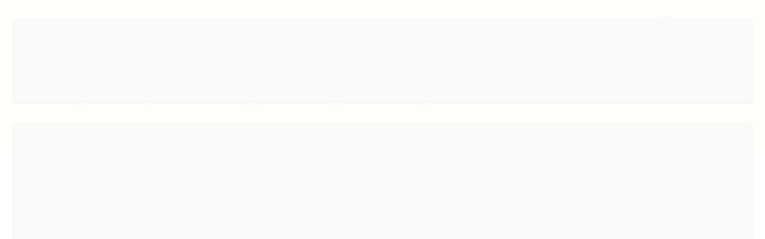

--- FILE ---
content_type: text/html; charset=utf-8
request_url: https://www.broadcastvideosp.com.br/iluminacao/led-estudio
body_size: 20042
content:

<!DOCTYPE html>
<html lang="pt-br">
  <head>
    <meta charset="utf-8">
    <meta content='width=device-width, initial-scale=1.0, maximum-scale=2.0' name='viewport' />
    <title>
  
    Led Estúdio - Broadcast Video SP
  
</title>
    <meta http-equiv="X-UA-Compatible" content="IE=edge">
    <meta name="generator" content="Loja Integrada" />

    <link rel="dns-prefetch" href="https://cdn.awsli.com.br/">
    <link rel="preconnect" href="https://cdn.awsli.com.br/">
    <link rel="preconnect" href="https://fonts.googleapis.com">
    <link rel="preconnect" href="https://fonts.gstatic.com" crossorigin>

    
      <meta property="og:url" content="https://www.broadcastvideosp.com.br/iluminacao/led-estudio" />
      <meta property="og:type" content="website" />
      <meta property="og:site_name" content="BROADCAST VIDEO SP" />
      <meta property="og:locale" content="pt_BR" />
    

    
  
    <script>
      setTimeout(function() {
        if (typeof removePageLoading === 'function') {
          removePageLoading();
        };
      }, 7000);
    </script>
  



    

  

    <link rel="canonical" href="https://www.broadcastvideosp.com.br/iluminacao/led-estudio" />
  


  <meta property="og:title" content="BROADCAST VIDEO SP" />
  
    <meta property="og:image" content="https://cdn.awsli.com.br/621/621090/logo/bvsp_logo_loja2-kxk7zoicz5.png" />
  








  <meta name="robots" content="index, follow" />



    
      
        <link rel="icon" type="image/x-icon" href="https://cdn.awsli.com.br/621/621090/favicon/favicon-0watumf5lz.ico" />
      
      <link rel="icon" href="https://cdn.awsli.com.br/621/621090/favicon/favicon-0watumf5lz.ico" sizes="192x192">
    
    

    
      <link rel="stylesheet" href="https://cdn.awsli.com.br/production/static/loja/estrutura/v1/css/all.min.css?v=dfd2cc0" type="text/css">
    
    <!--[if lte IE 8]><link rel="stylesheet" href="https://cdn.awsli.com.br/production/static/loja/estrutura/v1/css/ie-fix.min.css" type="text/css"><![endif]-->
    <!--[if lte IE 9]><style type="text/css">.lateral-fulbanner { position: relative; }</style><![endif]-->

    
      <link rel="stylesheet" href="https://cdn.awsli.com.br/production/static/loja/estrutura/v1/css/tema-escuro.min.css?v=dfd2cc0" type="text/css">
    

    
    
      <link href="https://fonts.googleapis.com/css2?family=Open%20Sans:wght@300;400;600;700&display=swap" rel="stylesheet">
    

    
      <link rel="stylesheet" href="https://cdn.awsli.com.br/production/static/loja/estrutura/v1/css/bootstrap-responsive.css?v=dfd2cc0" type="text/css">
      <link rel="stylesheet" href="https://cdn.awsli.com.br/production/static/loja/estrutura/v1/css/style-responsive.css?v=dfd2cc0">
    

    <link rel="stylesheet" href="/tema.css?v=20250923-202120">

    

    <script type="text/javascript">
      var LOJA_ID = 621090;
      var MEDIA_URL = "https://cdn.awsli.com.br/";
      var API_URL_PUBLIC = 'https://api.awsli.com.br/';
      
        var CARRINHO_PRODS = [];
      
      var ENVIO_ESCOLHIDO = 0;
      var ENVIO_ESCOLHIDO_CODE = 0;
      var CONTRATO_INTERNACIONAL = false;
      var CONTRATO_BRAZIL = !CONTRATO_INTERNACIONAL;
      var IS_STORE_ASYNC = true;
      var IS_CLIENTE_ANONIMO = false;
    </script>

    

    <!-- Editor Visual -->
    

    <script>
      

      const isPreview = JSON.parse(sessionStorage.getItem('preview', true));
      if (isPreview) {
        const url = location.href
        location.search === '' && url + (location.search = '?preview=None')
      }
    </script>

    
      <script src="https://cdn.awsli.com.br/production/static/loja/estrutura/v1/js/all.min.js?v=dfd2cc0"></script>
    
    <!-- HTML5 shim and Respond.js IE8 support of HTML5 elements and media queries -->
    <!--[if lt IE 9]>
      <script src="https://oss.maxcdn.com/html5shiv/3.7.2/html5shiv.min.js"></script>
      <script src="https://oss.maxcdn.com/respond/1.4.2/respond.min.js"></script>
    <![endif]-->

    <link rel="stylesheet" href="https://cdn.awsli.com.br/production/static/loja/estrutura/v1/css/slick.min.css" type="text/css">
    <script src="https://cdn.awsli.com.br/production/static/loja/estrutura/v1/js/slick.min.js?v=dfd2cc0"></script>
    <link rel="stylesheet" href="https://cdn.awsli.com.br/production/static/css/jquery.fancybox.min.css" type="text/css" />
    <script src="https://cdn.awsli.com.br/production/static/js/jquery/jquery.fancybox.pack.min.js"></script>

    
    
  

  


    
      
        <script>
  (function(i,s,o,g,r,a,m){i['GoogleAnalyticsObject']=r;i[r]=i[r]||function(){
  (i[r].q=i[r].q||[]).push(arguments)},i[r].l=1*new Date();a=s.createElement(o),
  m=s.getElementsByTagName(o)[0];a.async=1;a.src=g;m.parentNode.insertBefore(a,m)
  })(window,document,'script','//www.google-analytics.com/analytics.js','ga');

  ga('create', 'UA-114674468-1', document.domain.replace(/^(www|store|loja)\./,''));
  ga('require', 'displayfeatures');
  
    
      ga('set', 'ecomm_prodid', '78729292, 59532079, 59530118, 339346251, 339159189, 291607995, 291595918, 289418586, 289410618, 288329846, 288326243, 286189703');
      ga('set', 'ecomm_pagetype', 'category');
    
  
  
  
  
  ga('send', 'pageview');
</script>

      
        <!-- Global site tag (gtag.js) - Google Analytics -->
<script async src="https://www.googletagmanager.com/gtag/js?l=LIgtagDataLayer&id=AW-10957381962"></script>
<script>
  window.LIgtagDataLayer = window.LIgtagDataLayer || [];
  function LIgtag(){LIgtagDataLayer.push(arguments);}
  LIgtag('js', new Date());

  LIgtag('set', {
    'currency': 'BRL',
    'country': 'BR'
  });
  
  LIgtag('config', 'AW-10957381962');

  if(window.performance) {
    var timeSincePageLoad = Math.round(performance.now());
    LIgtag('event', 'timing_complete', {
      'name': 'load',
      'time': timeSincePageLoad
    });
  }

  $(document).on('li_view_home', function(_, eventID) {
    LIgtag('event', 'view_home');
  });

  $(document).on('li_select_product', function(_, eventID, data) {
    LIgtag('event', 'select_item', data);
  });

  $(document).on('li_start_contact', function(_, eventID, value) {
    LIgtag('event', 'start_contact', {
      value
    });
  });

  $(document).on('li_view_catalog', function(_, eventID) {
    LIgtag('event', 'view_catalog');
  });

  $(document).on('li_search', function(_, eventID, search_term) {
    LIgtag('event', 'search', {
      search_term
    });
  });

  $(document).on('li_filter_products', function(_, eventID, data) {
    LIgtag('event', 'filter_products', data);
  });

  $(document).on('li_sort_products', function(_, eventID, value) {
    LIgtag('event', 'sort_products', {
      value
    });
  });

  $(document).on('li_view_product', function(_, eventID, item) {
    LIgtag('event', 'view_item', {
      items: [item]
    });
  });

  $(document).on('li_select_variation', function(_, eventID, data) {
    LIgtag('event', 'select_variation', data);
  });

  $(document).on('li_calculate_shipping', function(_, eventID, data) {
    LIgtag('event', 'calculate_shipping', {
      zipcode: data.zipcode
    });
  });

  $(document).on('li_view_cart', function(_, eventID, data) {
    LIgtag('event', 'view_cart', data);
  });

  $(document).on('li_add_to_cart', function(_, eventID, data) {
    LIgtag('event', 'add_to_cart', {
      items: data.items
    });
  });

  $(document).on('li_apply_coupon', function(_, eventID, value) {
    LIgtag('event', 'apply_coupon', {
      value
    });
  });

  $(document).on('li_change_quantity', function(_, eventID, item) {
    LIgtag('event', 'change_quantity', {
      items: [item]
    });
  });

  $(document).on('li_remove_from_cart', function(_, eventID, item) {
    LIgtag('event', 'remove_from_cart', {
      items: [item]
    });
  });

  $(document).on('li_return_home', function(_, eventID) {
    LIgtag('event', 'return_home');
  });

  $(document).on('li_view_checkout', function(_, eventID, data) {
    LIgtag('event', 'begin_checkout', data);
  });

  $(document).on('li_login', function(_, eventID) {
    LIgtag('event', 'login');
  });

  $(document).on('li_change_address', function(_, eventID, value) {
    LIgtag('event', 'change_address', {
      value
    });
  });

  $(document).on('li_change_shipping', function(_, eventID, data) {
    LIgtag('event', 'add_shipping_info', data);
  });

  $(document).on('li_change_payment', function(_, eventID, data) {
    LIgtag('event', 'add_payment_info', data);
  });

  $(document).on('li_start_purchase', function(_, eventID) {
    LIgtag('event', 'start_purchase');
  });

  $(document).on('li_checkout_error', function(_, eventID, value) {
    LIgtag('event', 'checkout_error', {
      value
    });
  });

  $(document).on('li_purchase', function(_, eventID, data) {
    LIgtag('event', 'purchase', data);

    
      LIgtag('event', 'conversion', {
        send_to: 'AW-10957381962/9CnkCPy109ADEMrC8ego',
        value: data.value,
        currency: data.currency,
        transaction_id: data.transaction_id
      });
    
  });
</script>
      
        <!-- Facebook Pixel Code -->
<script>
  !function(f,b,e,v,n,t,s)
  {if(f.fbq)return;n=f.fbq=function(){n.callMethod?
  n.callMethod.apply(n,arguments):n.queue.push(arguments)};
  if(!f._fbq)f._fbq=n;n.push=n;n.loaded=!0;n.version='2.0';
  n.queue=[];t=b.createElement(e);t.async=!0;
  t.src=v;s=b.getElementsByTagName(e)[0];
  s.parentNode.insertBefore(t,s)}(window, document,'script',
  'https://connect.facebook.net/en_US/fbevents.js');

  var has_meta_app = true,
    li_fb_user_data = {};

  try {
    var user_session_identifier = $.cookie('li_user_session_identifier');

    if (!user_session_identifier) {
      user_session_identifier = uuidv4();

      $.cookie('li_user_session_identifier', user_session_identifier, {
        path: '/'
      });
    };
  } catch (err) { }
  
  fbq('init', '285560884238616', {
    country: 'br',
    external_id: user_session_identifier,
    ...li_fb_user_data
  }, {
    agent: 'li'
  });
  
  $(document).on('li_view_home', function(_, eventID) {
    fbq('track', 'PageView', {}, { eventID: eventID + '-PV' });
  });
  
  $(document).on('li_view_catalog', function(_, eventID) {
    fbq('track', 'PageView', {}, { eventID: eventID + '-PV' });
  });

  $(document).on('li_search', function(_, eventID, search_term) {
    var body = {
      search_string: search_term
    };

    fbq('track', 'Search', body, { eventID });
  });

  $(document).on('li_view_product', function(_, eventID, item) {
    fbq('track', 'PageView', {}, { eventID: eventID + '-PV' });
  
    var body = {
      content_ids: [item.item_sku],
      content_category: item.item_category,
      content_name: item.item_name,
      content_type: item.item_type,
      currency: 'BRL',
      value: item.price
    };

    fbq('track', 'ViewContent', body, { eventID });
  });
  
  $(document).on('li_view_cart', function(_, eventID, data) {
    fbq('track', 'PageView', {}, { eventID: eventID + '-PV' });
  });

  $(document).on('li_add_to_cart', function(_, eventID, data) {
    var value = 0;

    var contents = $.map(data.items, function(item) {
      value += item.price * item.quantity;

      return {
        id: item.item_sku,
        quantity: item.quantity
      };
    });

    var body = {
      contents,
      content_type: 'product',
      currency: 'BRL',
      value
    };

    fbq('track', 'AddToCart', body, { eventID });
  });

  $(document).on('li_view_checkout', function(_, eventID, data) {
    fbq('track', 'PageView', {}, { eventID: eventID + '-PV' });
  
    var contents = $.map(data.items, function(item) {
      return {
        id: item.item_sku,
        quantity: item.quantity
      };
    });

    var body = {
      contents,
      content_type: 'product',
      currency: 'BRL',
      num_items: contents.length,
      value: data.value
    };

    fbq('track', 'InitiateCheckout', body, { eventID });
  });
  
  $(document).on('li_login', function(_, eventID) {
    fbq('track', 'PageView', {}, { eventID: eventID + '-PV' });
  });

  $(document).on('li_purchase', function(_, eventID, data) {
    var contents = $.map(data.items, function(item) {
      return {
        id: item.item_sku,
        quantity: item.quantity
      };
    });

    var body = {
      contents,
      content_type: 'product',
      currency: 'BRL',
      num_items: contents.length,
      value: data.total_value,
      order_id: data.transaction_id
    };

    fbq('track', 'Purchase', body, { eventID });
  });
  
  $(document).on('li_view_page', function(_, eventID) {
    fbq('track', 'PageView', {}, { eventID: eventID + '-PV' });
  });

  $(document).on('li_view_purchase', function(_, eventID) {
    fbq('track', 'PageView', {}, { eventID: eventID + '-PV' });
  });

  $(document).on('li_view_wishlist', function(_, eventID) {
    fbq('track', 'PageView', {}, { eventID: eventID + '-PV' });
  });

  $(document).on('li_view_orders', function(_, eventID) {
    fbq('track', 'PageView', {}, { eventID: eventID + '-PV' });
  });

  $(document).on('li_view_account', function(_, eventID) {
    fbq('track', 'PageView', {}, { eventID: eventID + '-PV' });
  });

  $(document).on('li_view_others', function(_, eventID) {
    fbq('track', 'PageView', {}, { eventID: eventID + '-PV' });
  });
</script>
<noscript>
  <img height="1" width="1" style="display:none" 
       src="https://www.facebook.com/tr?id=285560884238616&ev=PageView&noscript=1"/>
</noscript>
<!-- End Facebook Pixel Code -->
      
    

    
<script>
  var url = '/_events/api/setEvent';

  var sendMetrics = function(event, user = {}) {
    var unique_identifier = uuidv4();

    try {
      var data = {
        request: {
          id: unique_identifier,
          environment: 'production'
        },
        store: {
          id: 621090,
          name: 'BROADCAST VIDEO SP',
          test_account: false,
          has_meta_app: window.has_meta_app ?? false,
          li_search: true
        },
        device: {
          is_mobile: /Mobi/.test(window.navigator.userAgent),
          user_agent: window.navigator.userAgent,
          ip: '###device_ip###'
        },
        page: {
          host: window.location.hostname,
          path: window.location.pathname,
          search: window.location.search,
          type: 'category',
          title: document.title,
          referrer: document.referrer
        },
        timestamp: '###server_timestamp###',
        user_timestamp: new Date().toISOString(),
        event,
        origin: 'store'
      };

      if (window.performance) {
        var [timing] = window.performance.getEntriesByType('navigation');

        data['time'] = {
          server_response: Math.round(timing.responseStart - timing.requestStart)
        };
      }

      var _user = {},
          user_email_cookie = $.cookie('user_email'),
          user_data_cookie = $.cookie('LI-UserData');

      if (user_email_cookie) {
        var user_email = decodeURIComponent(user_email_cookie);

        _user['email'] = user_email;
      }

      if (user_data_cookie) {
        var user_data = JSON.parse(user_data_cookie);

        _user['logged'] = user_data.logged;
        _user['id'] = user_data.id ?? undefined;
      }

      $.each(user, function(key, value) {
        _user[key] = value;
      });

      if (!$.isEmptyObject(_user)) {
        data['user'] = _user;
      }

      try {
        var session_identifier = $.cookie('li_session_identifier');

        if (!session_identifier) {
          session_identifier = uuidv4();
        };

        var expiration_date = new Date();

        expiration_date.setTime(expiration_date.getTime() + (30 * 60 * 1000)); // 30 minutos

        $.cookie('li_session_identifier', session_identifier, {
          expires: expiration_date,
          path: '/'
        });

        data['session'] = {
          id: session_identifier
        };
      } catch (err) { }

      try {
        var user_session_identifier = $.cookie('li_user_session_identifier');

        if (!user_session_identifier) {
          user_session_identifier = uuidv4();

          $.cookie('li_user_session_identifier', user_session_identifier, {
            path: '/'
          });
        };

        data['user_session'] = {
          id: user_session_identifier
        };
      } catch (err) { }

      var _cookies = {},
          fbc = $.cookie('_fbc'),
          fbp = $.cookie('_fbp');

      if (fbc) {
        _cookies['fbc'] = fbc;
      }

      if (fbp) {
        _cookies['fbp'] = fbp;
      }

      if (!$.isEmptyObject(_cookies)) {
        data['session']['cookies'] = _cookies;
      }

      try {
        var ab_test_cookie = $.cookie('li_ab_test_running');

        if (ab_test_cookie) {
          var ab_test = JSON.parse(atob(ab_test_cookie));

          if (ab_test.length) {
            data['store']['ab_test'] = ab_test;
          }
        }
      } catch (err) { }

      var _utm = {};

      $.each(sessionStorage, function(key, value) {
        if (key.startsWith('utm_')) {
          var name = key.split('_')[1];

          _utm[name] = value;
        }
      });

      if (!$.isEmptyObject(_utm)) {
        data['session']['utm'] = _utm;
      }

      var controller = new AbortController();

      setTimeout(function() {
        controller.abort();
      }, 5000);

      fetch(url, {
        keepalive: true,
        method: 'POST',
        headers: {
          'Content-Type': 'application/json'
        },
        body: JSON.stringify({ data }),
        signal: controller.signal
      });
    } catch (err) { }

    return unique_identifier;
  }
</script>

    
<script>
  (function() {
    var initABTestHandler = function() {
      try {
        if ($.cookie('li_ab_test_running')) {
          return
        };
        var running_tests = [];

        
        
        
        

        var running_tests_to_cookie = JSON.stringify(running_tests);
        running_tests_to_cookie = btoa(running_tests_to_cookie);
        $.cookie('li_ab_test_running', running_tests_to_cookie, {
          path: '/'
        });

        
        if (running_tests.length > 0) {
          setTimeout(function() {
            $.ajax({
              url: "/conta/status"
            });
          }, 500);
        };

      } catch (err) { }
    }
    setTimeout(initABTestHandler, 500);
  }());
</script>

    
<script>
  $(function() {
    // Clicar em um produto
    $('.listagem-item').click(function() {
      var row, column;

      var $list = $(this).closest('[data-produtos-linha]'),
          index = $(this).closest('li').index();

      if($list.find('.listagem-linha').length === 1) {
        var productsPerRow = $list.data('produtos-linha');

        row = Math.floor(index / productsPerRow) + 1;
        column = (index % productsPerRow) + 1;
      } else {
        row = $(this).closest('.listagem-linha').index() + 1;
        column = index + 1;
      }

      var body = {
        item_id: $(this).attr('data-id'),
        item_sku: $(this).find('.produto-sku').text(),
        item_name: $(this).find('.nome-produto').text().trim(),
        item_row: row,
        item_column: column
      };

      var eventID = sendMetrics({
        type: 'event',
        name: 'select_product',
        data: body
      });

      $(document).trigger('li_select_product', [eventID, body]);
    });

    // Clicar no "Fale Conosco"
    $('#modalContato').on('show', function() {
      var value = 'Fale Conosco';

      var eventID = sendMetrics({
        type: 'event',
        name: 'start_contact',
        data: { text: value }
      });

      $(document).trigger('li_start_contact', [eventID, value]);
    });

    // Clicar no WhatsApp
    $('.li-whatsapp a').click(function() {
      var value = 'WhatsApp';

      var eventID = sendMetrics({
        type: 'event',
        name: 'start_contact',
        data: { text: value }
      });

      $(document).trigger('li_start_contact', [eventID, value]);
    });

    
      // Visualizar a catálogo
      var eventID = sendMetrics({
        type: 'pageview',
        name: 'view_catalog'
      });

      $(document).trigger('li_view_catalog', [eventID]);

      var params = new URLSearchParams(window.location.search),
          oldParams = document.referrer ? new URL(document.referrer).searchParams : new URLSearchParams();

      // Filtrar produtos
      if(params.has('fq')) {
        var value = params.get('fq');

        if(value !== oldParams.get('fq')) {
          var attribute = value.split(':'),
              body = {
                attribute_name: attribute[0],
                attribute_value: attribute[1]
              };

          var eventID = sendMetrics({
            type: 'event',
            name: 'filter_products',
            data: body
          });

          $(document).trigger('li_filter_products', [eventID, body]);
        }
      }

      // Ordenar produtos
      if(params.has('sort')) {
        var value = params.get('sort');

        if(value !== oldParams.get('sort')) {
          var eventID = sendMetrics({
            type: 'event',
            name: 'sort_products',
            data: { text: value }
          });

          $(document).trigger('li_sort_products', [eventID, value]);
        }
      }

      // Alterar página
      if(params.has('pagina')) {
        var previous_page = oldParams.has('pagina') ? parseInt(oldParams.get('pagina')) : 1,
            next_page = parseInt(params.get('pagina'));

        if(next_page !== previous_page) {
          var body = {
            previous_page,
            next_page
          };

          var eventID = sendMetrics({
            type: 'event',
            name: 'change_page',
            data: body
          });

          $(document).trigger('li_change_page', [eventID, body]);
        }
      }

      
    
  });
</script>


    
	<!-- Google Search Confirmação -->
  
      <meta name="google-site-verification" content="hy8VYuayRLQnCbcqAEUGi1ZzizW6s0Z39KKOtKUaRk8"/>
  

	<!-- Font Awesone -->
  
      <link rel="stylesheet" href="https://use.fontawesome.com/releases/v5.9.0/css/all.css" integrity="sha384-i1LQnF23gykqWXg6jxC2ZbCbUMxyw5gLZY6UiUS98LYV5unm8GWmfkIS6jqJfb4E" crossorigin="anonymous">
  

	<!-- lojaintegrada-google-shopping -->
  
      <meta name="google-site-verification" content="hy8VYuayRLQnCbcqAEUGi1ZzizW6s0Z39KKOtKUaRk8" />
  


    
      
        <link href="//cdn.awsli.com.br/temasv2/1027/__theme_custom.css?v=1597082105" rel="stylesheet" type="text/css">
<script src="//cdn.awsli.com.br/temasv2/1027/__theme_custom.js?v=1597082105"></script>
      
    

    
      <link rel="stylesheet" href="/avancado.css?v=20250923-202120" type="text/css" />
    

    

    
  <link rel="manifest" href="/manifest.json" />




  </head>
  <body class="pagina-categoria categoria-4163175 tema-transparente  ">
    <div id="fb-root"></div>
    
  
    <div id="full-page-loading">
      <div class="conteiner" style="height: 100%;">
        <div class="loading-placeholder-content">
          <div class="loading-placeholder-effect loading-placeholder-header"></div>
          <div class="loading-placeholder-effect loading-placeholder-body"></div>
        </div>
      </div>
      <script>
        var is_full_page_loading = true;
        function removePageLoading() {
          if (is_full_page_loading) {
            try {
              $('#full-page-loading').remove();
            } catch(e) {}
            try {
              var div_loading = document.getElementById('full-page-loading');
              if (div_loading) {
                div_loading.remove();
              };
            } catch(e) {}
            is_full_page_loading = false;
          };
        };
        $(function() {
          setTimeout(function() {
            removePageLoading();
          }, 1);
        });
      </script>
      <style>
        #full-page-loading { position: fixed; z-index: 9999999; margin: auto; top: 0; left: 0; bottom: 0; right: 0; }
        #full-page-loading:before { content: ''; display: block; position: fixed; top: 0; left: 0; width: 100%; height: 100%; background: rgba(255, 255, 255, .98); background: radial-gradient(rgba(255, 255, 255, .99), rgba(255, 255, 255, .98)); }
        .loading-placeholder-content { height: 100%; display: flex; flex-direction: column; position: relative; z-index: 1; }
        .loading-placeholder-effect { background-color: #F9F9F9; border-radius: 5px; width: 100%; animation: pulse-loading 1.5s cubic-bezier(0.4, 0, 0.6, 1) infinite; }
        .loading-placeholder-content .loading-placeholder-body { flex-grow: 1; margin-bottom: 30px; }
        .loading-placeholder-content .loading-placeholder-header { height: 20%; min-height: 100px; max-height: 200px; margin: 30px 0; }
        @keyframes pulse-loading{50%{opacity:.3}}
      </style>
    </div>
  



    
      
        




<div class="barra-inicial fundo-secundario">
  <div class="conteiner">
    <div class="row-fluid">
      <div class="lista-redes span3 hidden-phone">
        
          <ul>
            
              <li>
                <a href="https://facebook.com/broadcastvideosp" target="_blank" aria-label="Siga nos no Facebook"><i class="icon-facebook"></i></a>
              </li>
            
            
            
            
            
              <li>
                <a href="https://instagram.com/broadcastvideosp" target="_blank" aria-label="Siga nos no Instagram"><i class="icon-instagram"></i></a>
              </li>
            
            
            
          </ul>
        
      </div>
      <div class="canais-contato span9">
        <ul>
          <li class="hidden-phone">
            <a href="#modalContato" data-toggle="modal" data-target="#modalContato">
              <i class="icon-comment"></i>
              Fale Conosco
            </a>
          </li>
          
            <li>
              <span>
                <i class="icon-phone"></i>Telefone: (11) 5469-0201
              </span>
            </li>
          
          
            <li class="tel-whatsapp">
              <span>
                <i class="fa fa-whatsapp"></i>Whatsapp: (11) 92000-3308
              </span>
            </li>
          
          
        </ul>
      </div>
    </div>
  </div>
</div>

      
    

    <div class="conteiner-principal">
      
        
          
<div id="cabecalho">

  <div class="atalhos-mobile visible-phone fundo-secundario borda-principal">
    <ul>

      <li><a href="https://www.broadcastvideosp.com.br/" class="icon-home"> </a></li>
      
      <li class="fundo-principal"><a href="https://www.broadcastvideosp.com.br/carrinho/index" class="icon-shopping-cart"> </a></li>
      
      
        <li class="menu-user-logged" style="display: none;"><a href="https://www.broadcastvideosp.com.br/conta/logout" class="icon-signout menu-user-logout"> </a></li>
      
      
      <li><a href="https://www.broadcastvideosp.com.br/conta/index" class="icon-user"> </a></li>
      
      <li class="vazia"><span>&nbsp;</span></li>

    </ul>
  </div>

  <div class="conteiner">
    <div class="row-fluid">
      <div class="span3">
        <h2 class="logo cor-secundaria">
          <a href="https://www.broadcastvideosp.com.br/" title="BROADCAST VIDEO SP">
            
            <img src="https://cdn.awsli.com.br/400x300/621/621090/logo/bvsp_logo_loja2-kxk7zoicz5.png" alt="BROADCAST VIDEO SP" />
            
          </a>
        </h2>


      </div>

      <div class="conteudo-topo span9">
        <div class="superior row-fluid hidden-phone">
          <div class="span8">
            
              
                <div class="btn-group menu-user-logged" style="display: none;">
                  <a href="https://www.broadcastvideosp.com.br/conta/index" class="botao secundario pequeno dropdown-toggle" data-toggle="dropdown">
                    Olá, <span class="menu-user-name"></span>
                    <span class="icon-chevron-down"></span>
                  </a>
                  <ul class="dropdown-menu">
                    <li>
                      <a href="https://www.broadcastvideosp.com.br/conta/index" title="Minha conta">Minha conta</a>
                    </li>
                    
                      <li>
                        <a href="https://www.broadcastvideosp.com.br/conta/pedido/listar" title="Minha conta">Meus pedidos</a>
                      </li>
                    
                    <li>
                      <a href="https://www.broadcastvideosp.com.br/conta/favorito/listar" title="Meus favoritos">Meus favoritos</a>
                    </li>
                    <li>
                      <a href="https://www.broadcastvideosp.com.br/conta/logout" title="Sair" class="menu-user-logout">Sair</a>
                    </li>
                  </ul>
                </div>
              
              
                <a href="https://www.broadcastvideosp.com.br/conta/login" class="bem-vindo cor-secundaria menu-user-welcome">
                  Bem-vindo, <span class="cor-principal">identifique-se</span> para fazer pedidos
                </a>
              
            
          </div>
          <div class="span4">
            <ul class="acoes-conta borda-alpha">
              
                <li>
                  <i class="icon-list fundo-principal"></i>
                  <a href="https://www.broadcastvideosp.com.br/conta/pedido/listar" class="cor-secundaria">Meus Pedidos</a>
                </li>
              
              
                <li>
                  <i class="icon-user fundo-principal"></i>
                  <a href="https://www.broadcastvideosp.com.br/conta/index" class="cor-secundaria">Minha Conta</a>
                </li>
              
            </ul>
          </div>
        </div>

        <div class="inferior row-fluid ">
          <div class="span8 busca-mobile">
            <a href="javascript:;" class="atalho-menu visible-phone icon-th botao principal"> </a>

            <div class="busca borda-alpha">
              <form id="form-buscar" action="/buscar" method="get">
                <input id="auto-complete" type="text" name="q" placeholder="Digite o que você procura" value="" autocomplete="off" maxlength="255" />
                <button class="botao botao-busca icon-search fundo-secundario" aria-label="Buscar"></button>
              </form>
            </div>

          </div>

          
            <div class="span4 hidden-phone">
              

  <div class="carrinho vazio">
    
      <a href="https://www.broadcastvideosp.com.br/carrinho/index">
        <i class="icon-shopping-cart fundo-principal"></i>
        <strong class="qtd-carrinho titulo cor-secundaria" style="display: none;">0</strong>
        <span style="display: none;">
          
            <b class="titulo cor-secundaria"><span>Meu Carrinho</span></b>
          
          <span class="cor-secundaria">Produtos adicionados</span>
        </span>
        
          <span class="titulo cor-secundaria vazio-text">Carrinho vazio</span>
        
      </a>
    
    <div class="carrinho-interno-ajax"></div>
  </div>
  
<div class="minicart-placeholder" style="display: none;">
  <div class="carrinho-interno borda-principal">
    <ul>
      <li class="minicart-item-modelo">
        
          <div class="preco-produto com-promocao destaque-parcela ">
            <div>
              <s class="preco-venda">
                R$ --PRODUTO_PRECO_DE--
              </s>
              <strong class="preco-promocional cor-principal">
                R$ --PRODUTO_PRECO_POR--
              </strong>
            </div>
          </div>
        
        <a data-href="--PRODUTO_URL--" class="imagem-produto">
          <img data-src="https://cdn.awsli.com.br/64x64/--PRODUTO_IMAGEM--" alt="--PRODUTO_NOME--" />
        </a>
        <a data-href="--PRODUTO_URL--" class="nome-produto cor-secundaria">
          --PRODUTO_NOME--
        </a>
        <div class="produto-sku hide">--PRODUTO_SKU--</div>
      </li>
    </ul>
    <div class="carrinho-rodape">
      <span class="carrinho-info">
        
          <i>--CARRINHO_QUANTIDADE-- produto no carrinho</i>
        
        
          
            <span class="carrino-total">
              Total: <strong class="titulo cor-principal">R$ --CARRINHO_TOTAL_ITENS--</strong>
            </span>
          
        
      </span>
      <a href="https://www.broadcastvideosp.com.br/carrinho/index" class="botao principal">
        
          <i class="icon-shopping-cart"></i>Ir para o carrinho
        
      </a>
    </div>
  </div>
</div>



            </div>
          
        </div>

      </div>
    </div>
    


  
    
      
<div class="menu superior">
  <ul class="nivel-um">
    


    

  


    
      <li class="categoria-id-2241918 com-filho borda-principal">
        <a href="https://www.broadcastvideosp.com.br/acessorios" title="Acessórios">
          <strong class="titulo cor-secundaria">Acessórios</strong>
          
            <i class="icon-chevron-down fundo-secundario"></i>
          
        </a>
        
          <ul class="nivel-dois borda-alpha">
            

  <li class="categoria-id-2241928 ">
    <a href="https://www.broadcastvideosp.com.br/baterias" title="Baterias">
      
      Baterias
    </a>
    
  </li>

  <li class="categoria-id-20333184 ">
    <a href="https://www.broadcastvideosp.com.br/cabos-20333184" title="Cabos">
      
      Cabos
    </a>
    
  </li>

  <li class="categoria-id-3861884 ">
    <a href="https://www.broadcastvideosp.com.br/carregador-de-bateria" title="Carregador de Bateria">
      
      Carregador de Bateria
    </a>
    
  </li>

  <li class="categoria-id-4163132 ">
    <a href="https://www.broadcastvideosp.com.br/acessorios/controles-remoto" title="Controles Remoto">
      
      Controles Remoto
    </a>
    
  </li>

  <li class="categoria-id-2242229 ">
    <a href="https://www.broadcastvideosp.com.br/conversores" title="Conversores">
      
      Conversores
    </a>
    
  </li>

  <li class="categoria-id-23786664 ">
    <a href="https://www.broadcastvideosp.com.br/acessorios/docks" title="Docks">
      
      Docks
    </a>
    
  </li>

  <li class="categoria-id-20426684 ">
    <a href="https://www.broadcastvideosp.com.br/gabinetes-20426684" title="Gabinetes">
      
      Gabinetes
    </a>
    
  </li>

  <li class="categoria-id-20467137 ">
    <a href="https://www.broadcastvideosp.com.br/gaiolas-20467137" title="Gaiolas">
      
      Gaiolas
    </a>
    
  </li>

  <li class="categoria-id-2324385 ">
    <a href="https://www.broadcastvideosp.com.br/hd-externo" title="HD Externo">
      
      HD Externo
    </a>
    
  </li>

  <li class="categoria-id-2344703 ">
    <a href="https://www.broadcastvideosp.com.br/lentes" title="Lentes">
      
      Lentes
    </a>
    
  </li>

  <li class="categoria-id-23841593 ">
    <a href="https://www.broadcastvideosp.com.br/tally" title="Tally">
      
      Tally
    </a>
    
  </li>


          </ul>
        
      </li>
    
      <li class="categoria-id-3276633 com-filho borda-principal">
        <a href="https://www.broadcastvideosp.com.br/audio" title="Áudio">
          <strong class="titulo cor-secundaria">Áudio</strong>
          
            <i class="icon-chevron-down fundo-secundario"></i>
          
        </a>
        
          <ul class="nivel-dois borda-alpha">
            

  <li class="categoria-id-23455153 ">
    <a href="https://www.broadcastvideosp.com.br/fones-de-ouvido-23455153" title="Fones de Ouvido">
      
      Fones de Ouvido
    </a>
    
  </li>

  <li class="categoria-id-2303090 ">
    <a href="https://www.broadcastvideosp.com.br/microfones" title="Microfones">
      
      Microfones
    </a>
    
  </li>


          </ul>
        
      </li>
    
      <li class="categoria-id-2241948 com-filho borda-principal">
        <a href="https://www.broadcastvideosp.com.br/estabilizadores" title="Estabilizadores">
          <strong class="titulo cor-secundaria">Estabilizadores</strong>
          
            <i class="icon-chevron-down fundo-secundario"></i>
          
        </a>
        
          <ul class="nivel-dois borda-alpha">
            

  <li class="categoria-id-4163167 ">
    <a href="https://www.broadcastvideosp.com.br/estabilizadores/bases-de-tripe" title="Bases de Tripé">
      
      Bases de Tripé
    </a>
    
  </li>

  <li class="categoria-id-3057526 ">
    <a href="https://www.broadcastvideosp.com.br/cabecas" title="Cabeças">
      
      Cabeças
    </a>
    
  </li>

  <li class="categoria-id-3057528 ">
    <a href="https://www.broadcastvideosp.com.br/dolly" title="Dolly">
      
      Dolly
    </a>
    
  </li>

  <li class="categoria-id-2241951 ">
    <a href="https://www.broadcastvideosp.com.br/monopes" title="Monopés">
      
      Monopés
    </a>
    
  </li>

  <li class="categoria-id-2241949 ">
    <a href="https://www.broadcastvideosp.com.br/tripes" title="Tripés">
      
      Tripés
    </a>
    
  </li>


          </ul>
        
      </li>
    
      <li class="categoria-id-2241924 com-filho borda-principal">
        <a href="https://www.broadcastvideosp.com.br/iluminacao" title="Iluminação">
          <strong class="titulo cor-secundaria">Iluminação</strong>
          
            <i class="icon-chevron-down fundo-secundario"></i>
          
        </a>
        
          <ul class="nivel-dois borda-alpha">
            

  <li class="categoria-id-4163174 ">
    <a href="https://www.broadcastvideosp.com.br/iluminacao/fresnel" title="Fresnel">
      
      Fresnel
    </a>
    
  </li>

  <li class="categoria-id-4163176 ">
    <a href="https://www.broadcastvideosp.com.br/iluminacao/kit-de-iluminacao" title="Kit de Iluminação">
      
      Kit de Iluminação
    </a>
    
  </li>

  <li class="categoria-id-4163175 ">
    <a href="https://www.broadcastvideosp.com.br/iluminacao/led-estudio" title="Led Estúdio">
      
      Led Estúdio
    </a>
    
  </li>

  <li class="categoria-id-4163173 ">
    <a href="https://www.broadcastvideosp.com.br/iluminacao/on-camera" title="On-Camera">
      
      On-Camera
    </a>
    
  </li>


          </ul>
        
      </li>
    
      <li class="categoria-id-4163177 com-filho borda-principal">
        <a href="https://www.broadcastvideosp.com.br/informatica" title="Informática">
          <strong class="titulo cor-secundaria">Informática</strong>
          
            <i class="icon-chevron-down fundo-secundario"></i>
          
        </a>
        
          <ul class="nivel-dois borda-alpha">
            

  <li class="categoria-id-16086029 ">
    <a href="https://www.broadcastvideosp.com.br/acessorios-" title="Acessórios">
      
      Acessórios
    </a>
    
  </li>

  <li class="categoria-id-4163180 ">
    <a href="https://www.broadcastvideosp.com.br/informatica/placas-de-captura" title="Placas de Captura">
      
      Placas de Captura
    </a>
    
  </li>


          </ul>
        
      </li>
    
      <li class="categoria-id-4163200  borda-principal">
        <a href="https://www.broadcastvideosp.com.br/ofertas-especiais" title="Ofertas Especiais">
          <strong class="titulo cor-secundaria">Ofertas Especiais</strong>
          
        </a>
        
      </li>
    
      <li class="categoria-id-2241925  borda-principal">
        <a href="https://www.broadcastvideosp.com.br/teleprompters" title="Teleprompters">
          <strong class="titulo cor-secundaria">Teleprompters</strong>
          
        </a>
        
      </li>
    
      <li class="categoria-id-2502917  borda-principal">
        <a href="https://www.broadcastvideosp.com.br/transmissor-sem-fio" title="Transmissor sem fio">
          <strong class="titulo cor-secundaria">Transmissor sem fio</strong>
          
        </a>
        
      </li>
    
      <li class="categoria-id-4163142 com-filho borda-principal">
        <a href="https://www.broadcastvideosp.com.br/video" title="Vídeo">
          <strong class="titulo cor-secundaria">Vídeo</strong>
          
            <i class="icon-chevron-down fundo-secundario"></i>
          
        </a>
        
          <ul class="nivel-dois borda-alpha">
            

  <li class="categoria-id-4163144 ">
    <a href="https://www.broadcastvideosp.com.br/video/filmadoras" title="Câmeras">
      
      Câmeras
    </a>
    
  </li>

  <li class="categoria-id-18105651 ">
    <a href="https://www.broadcastvideosp.com.br/chaveadores-avancados-18105651" title="Chaveadores Avançados">
      
      Chaveadores Avançados
    </a>
    
  </li>

  <li class="categoria-id-4163154 ">
    <a href="https://www.broadcastvideosp.com.br/video/encoders-de-streaming" title="Encoders de Streaming">
      
      Encoders de Streaming
    </a>
    
  </li>

  <li class="categoria-id-4163145 ">
    <a href="https://www.broadcastvideosp.com.br/video/gravadores" title="Gravadores">
      
      Gravadores
    </a>
    
  </li>

  <li class="categoria-id-4217751 ">
    <a href="https://www.broadcastvideosp.com.br/intercom" title="Intercom">
      
      Intercom
    </a>
    
  </li>

  <li class="categoria-id-4163147 ">
    <a href="https://www.broadcastvideosp.com.br/video/monitores" title="Monitores">
      
      Monitores
    </a>
    
  </li>

  <li class="categoria-id-4163151 ">
    <a href="https://www.broadcastvideosp.com.br/video/switchers" title="Switchers">
      
      Switchers
    </a>
    
  </li>


          </ul>
        
      </li>
    
  </ul>
</div>

    
  


  </div>
  <span id="delimitadorBarra"></span>
</div>

          

  


        
      

      
  


      <div id="corpo">
        <div class="conteiner">
          

          
  
<div class="breadcrumbs borda-alpha ">
  <ul>
    
      <li><a href="https://www.broadcastvideosp.com.br/"><i class="icon-home"></i>Página inicial</a></li>
    

    
      


  
    <li>
      <a href="https://www.broadcastvideosp.com.br/iluminacao">Iluminação</a>
    </li>
  



  <li>
    
      <strong class="cor-secundaria">Led Estúdio</strong>
    
  </li>


    
    
    

    
  </ul>
</div>



          
            <div class="secao-principal row-fluid sem-coluna">
              

                
                  
  <div class="coluna span3 ">
    
      

 <script>
$(document).ready(function() {
  const configuracao = {
    exibirDescricaoCategoria: false,
    posicaoDescricaoCategoria: 'default'
  };
  
  // Função para gerenciar layout responsivo
  function ajustarLayoutResponsivo() {
    const isMobile = $(window).width() <= 768;
    const $coluna = $('.row-fluid .coluna');
    const $descricaoCategoria = $('.categoria-descricao');
    
    if (configuracao.exibirDescricaoCategoria) {
      if (isMobile) {
        $coluna.css('display', 'block'); // Sobrescreve o 'display: none' do CSS com 'display: block'
        $coluna.find('.newsletter, .filtro-coluna').addClass('hidden');
        
        // Ajustar posição da descrição de categoria apenas se for footer
        if (configuracao.posicaoDescricaoCategoria === 'footer') {
          $descricaoCategoria.appendTo('.rodape');
        }
      } else {
        $coluna.css('display', ''); // Remove o inline style, permitindo que o CSS padrão seja aplicado
       
        
        // Reposicionar a descrição da categoria para non-mobile
        if (configuracao.posicaoDescricaoCategoria === 'footer') {
          setTimeout(function() {
            const $colunaEsquerda = $('.coluna.span3.esquerda');
            if ($colunaEsquerda.length) {
              $descricaoCategoria.appendTo($colunaEsquerda);
            } else {
              console.error('Elemento .coluna.span3.esquerda não encontrado no DOM');
            }
          }, 100);
        }
      }
      } else if (isMobile) {
        // Se não exibir descrição categoria em mobile, certifica-se que a coluna está escondida
        $coluna.css('display', '');
      }
  }
  
  // Função para gerenciar descrição resumida/completa
  function inicializarDescricaoExpandivel() {
    const $descricaoResumida = $('.descricao-resumida');
    const $descricaoCompleta = $('.descricao-completa');
    const $botaoVejaMais = $('.botao-veja-mais');
    
    // Verificar se as descrições são iguais
    if ($descricaoResumida.html() === $descricaoCompleta.html()) {
      $botaoVejaMais.hide();
      return;
    }
    
    // Configurar o botão de expandir/recolher
    $botaoVejaMais.on('click', function() {
      const $botao = $(this);
      const $container = $botao.closest('.descricao-container');
      const $resumida = $container.find('.descricao-resumida');
      const $completa = $container.find('.descricao-completa');
      
      const expandido = $botao.hasClass('expandido');
      
      // Toggle entre descrição resumida e completa
      if (!expandido) {
        // Mostrar descrição completa
        $resumida.hide();
        $completa.show();
      } else {
        // Mostrar descrição resumida
        $resumida.show();
        $completa.hide();
      }
      
      // Atualizar estado do botão
      $botao
        .toggleClass('expandido', !expandido)
        .text(!expandido ? 'Recolher' : 'Veja Mais')
        .attr('aria-expanded', (!expandido).toString());
    });
  }
  
  // Inicializar funcionalidades
  
  inicializarDescricaoExpandivel();
});
</script> 

<div class="menu lateral">

  <ul class="nivel-um">

    

      
    

      
    

      
    

      

        <li class="categoria-id-2241924 com-filho   borda-principal">
          <a href="https://www.broadcastvideosp.com.br/iluminacao" title="Iluminação">
            
              <i class="icon-chevron-down fundo-secundario"></i>
            
            <strong class="titulo cor-secundaria">Iluminação</strong>
          </a>
          
            <ul class="nivel-dois borda-alpha">
              

  <li class="categoria-id-4163174   ">
    <a href="https://www.broadcastvideosp.com.br/iluminacao/fresnel" title="Fresnel">
      
      Fresnel
    </a>
    
  </li>

  <li class="categoria-id-4163176   ">
    <a href="https://www.broadcastvideosp.com.br/iluminacao/kit-de-iluminacao" title="Kit de Iluminação">
      
      Kit de Iluminação
    </a>
    
  </li>

  <li class="categoria-id-4163175  ativo ">
    <a href="https://www.broadcastvideosp.com.br/iluminacao/led-estudio" title="Led Estúdio">
      
      Led Estúdio
    </a>
    
  </li>

  <li class="categoria-id-4163173   ">
    <a href="https://www.broadcastvideosp.com.br/iluminacao/on-camera" title="On-Camera">
      
      On-Camera
    </a>
    
  </li>


            </ul>
          
        </li>
      
    

      
    

      
    

      
    

      
    

      
    
  </ul>
</div>

<div class="menu lateral outras">
  <ul class="nivel-um">
    
      
        <li class="categoria-id-2241918 borda-principal">
          <a href="https://www.broadcastvideosp.com.br/acessorios" title="Acessórios">
            <strong class="titulo cor-secundaria">Acessórios</strong>
          </a>
        </li>
      
    
      
        <li class="categoria-id-3276633 borda-principal">
          <a href="https://www.broadcastvideosp.com.br/audio" title="Áudio">
            <strong class="titulo cor-secundaria">Áudio</strong>
          </a>
        </li>
      
    
      
        <li class="categoria-id-2241948 borda-principal">
          <a href="https://www.broadcastvideosp.com.br/estabilizadores" title="Estabilizadores">
            <strong class="titulo cor-secundaria">Estabilizadores</strong>
          </a>
        </li>
      
    
      
    
      
        <li class="categoria-id-4163177 borda-principal">
          <a href="https://www.broadcastvideosp.com.br/informatica" title="Informática">
            <strong class="titulo cor-secundaria">Informática</strong>
          </a>
        </li>
      
    
      
        <li class="categoria-id-4163200 borda-principal">
          <a href="https://www.broadcastvideosp.com.br/ofertas-especiais" title="Ofertas Especiais">
            <strong class="titulo cor-secundaria">Ofertas Especiais</strong>
          </a>
        </li>
      
    
      
        <li class="categoria-id-2241925 borda-principal">
          <a href="https://www.broadcastvideosp.com.br/teleprompters" title="Teleprompters">
            <strong class="titulo cor-secundaria">Teleprompters</strong>
          </a>
        </li>
      
    
      
        <li class="categoria-id-2502917 borda-principal">
          <a href="https://www.broadcastvideosp.com.br/transmissor-sem-fio" title="Transmissor sem fio">
            <strong class="titulo cor-secundaria">Transmissor sem fio</strong>
          </a>
        </li>
      
    
      
        <li class="categoria-id-4163142 borda-principal">
          <a href="https://www.broadcastvideosp.com.br/video" title="Vídeo">
            <strong class="titulo cor-secundaria">Vídeo</strong>
          </a>
        </li>
      
    
  </ul>
</div>


  
    
  
    
      


<div class="lateral outras filtro-coluna faceta-marca">
  <div class="filtro lista borda-principal" data-toggle="tooltip" data-placement="right" title="" data-original-title="Você pode filtrar por mais de uma Marca. Para remover a seleção, clique novamente no item marcado.">
    <h4 class="titulo cor-secundaria">
      Filtrar por Marca
      
    </h4>
    <div class="atributo-lista">
      <ul>
        
          <li class="">
            <a href="?fq=P__2__Marca%3aColbor" rel="nofollow">
              
                <label>Colbor <small>(1)</small></label>
              
            </a>
          </li>
        
          <li class="">
            <a href="?fq=P__2__Marca%3aGodox" rel="nofollow">
              
                <label>Godox <small>(9)</small></label>
              
            </a>
          </li>
        
          <li class="">
            <a href="?fq=P__2__Marca%3aGreika" rel="nofollow">
              
                <label>Greika <small>(2)</small></label>
              
            </a>
          </li>
        
      </ul>
    </div>
  </div>
</div>

    
  
    
      
        
          


<div class="lateral outras filtro-coluna faceta-preco">
  <div class="filtro lista borda-principal" data-toggle="tooltip" data-placement="right" title="" data-original-title="Você pode filtrar por mais de uma Preço. Para remover a seleção, clique novamente no item marcado.">
    <h4 class="titulo cor-secundaria">
      Filtrar por Preço
      
    </h4>
    <div class="atributo-lista">
      <ul>
        
          <li class="">
            <a href="?fq=price_range%3a2500.0-2999.99" rel="nofollow">
              
                <label>de R$ 2.500,00 até R$ 2.999,99 <small>(1)</small></label>
              
            </a>
          </li>
        
      </ul>
    </div>
  </div>
</div>

        
      
    
  


  





  <div class="row-fluid">
    
<div class="span">
  <div class="componente newsletter borda-principal">
    <div class="interno">
      <span class="titulo cor-secundaria">
        <i class="icon-envelope-alt"></i>Newsletter
      </span>
      <div class="interno-conteudo">
        <p class="texto-newsletter newsletter-cadastro">Inscreva-se em nossa newsletter!</p>
        <div class="newsletter-cadastro input-conteiner">
          <input type="text" name="email" placeholder="Digite seu email" />
          <button class="botao botao-input fundo-principal icon-chevron-right newsletter-assinar" data-action="https://www.broadcastvideosp.com.br/newsletter/assinar/" aria-label="Assinar"></button>
        </div>
        <div class="newsletter-confirmacao hide">
          <i class="icon-ok icon-3x"></i>
          <span>Obrigado por se inscrever! Aguarde novidades da nossa loja em breve.</span>
        </div>
      </div>
    </div>
  </div>
</div>

  </div>








    
  </div>


                
              

              
  <div class="conteudo span9">
    
    
        <div class="ordenar-listagem topo borda-alpha">
          <div class="row-fluid">
            <div class="span6 clearfix">
              
<div>
	<div class="input-append">
		
			<label for="botaoOrdenar">Relevância</label>
		
		<div class="btn-group">
			<button class="btn dropdown-toggle" id="botaoOrdenar" data-toggle="dropdown">
				<i class="icon-caret-down"></i>
			</button>

			<ul class="dropdown-menu pull-right">
				<li><a href="?" rel="nofollow"><i class="icon-sort-by-attributes-alt"
					style="margin-left: -3px; margin-right: 9px;"></i>Relevância</a></li>
				<li><a href="?sort=%2Bnome" rel="nofollow"><i class="icon-font"
							style="margin-left: -3px; margin-right: 9px;"></i>Ordem alfabética</a></li>
				<li><a href="?sort=mais_vendidos" rel="nofollow"><i class="icon-shopping-cart"
							style="margin-left: -3px; margin-right: 9px;"></i>Mais vendidos</a></li>
				<li><a href="?sort=%2Bpreco" rel="nofollow"><i class="icon-dollar"></i>Menor
						preço</a></li>
				<li><a href="?sort=-preco" rel="nofollow"><i class="icon-dollar"></i>Maior
						preço</a></li>
				<li><a href="?sort=promocao" rel="nofollow"><i class="icon-dollar"></i>Maior
						desconto</a></li>
				
					<li><a href="?sort=avaliacoes" rel="nofollow"><i class="icon-star-empty"
						style="margin-left: -3px; margin-right: 9px;"></i>Mais avaliados</a></li>
				
			</ul>
		</div>
	</div>
</div>

            </div>

            
          </div>
        </div>
      <h1 class="titulo cor-secundaria">Led Estúdio</h1>
      

<div id="listagemProdutos" class="listagem borda-alpha ">
  
    
      


  
  

<ul data-produtos-linha="4">
  
    <li class="listagem-linha "><ul class="">
      
        
          <li class="span3">
        
      
        

<div class="listagem-item prod-id-78729292  prod-cat-2241924 prod-cat-4163175" data-id="78729292">
  <a href="https://www.broadcastvideosp.com.br/iluminacao/led-sestudio/iluminador-de-led-godox-led-500lrc" class="produto-sobrepor" title="Iluminador de LED Godox LED-500LRC"></a>
  <div class="imagem-produto has-zoom">
    <img loading="lazy" src="https://cdn.awsli.com.br/300x300/621/621090/produto/78729292/bbdd8ea336.jpg" alt="Iluminador de LED Godox LED-500LRC" class="imagem-principal" data-imagem-caminho="https://cdn.awsli.com.br/300x300/621/621090/produto/78729292/6e2407e91f.jpg" />
  </div>
  <div class="info-produto">
    <a href="https://www.broadcastvideosp.com.br/iluminacao/led-sestudio/iluminador-de-led-godox-led-500lrc" class="nome-produto cor-secundaria">Iluminador de LED Godox LED-500LRC</a>
    <div class="produto-sku hide">LED500LRC</div>
    <div data-trustvox-product-code="78729292" class="hide trustvox-stars"></div>
    


  


    
      




  <div>
    
      <div class="preco-produto destaque-parcela ">
        
          
            


  <span class="titulo">Preço sob consulta</span>


          
        
      </div>
    
  </div>






    
  </div>

  


  
  
    
    <div class="acoes-produto hidden-phone">
      <a href="https://www.broadcastvideosp.com.br/iluminacao/led-sestudio/iluminador-de-led-godox-led-500lrc" title="Ver detalhes do produto" class="botao botao-comprar principal">
        <i class="icon-search"></i>Ver mais
      </a>
    </div>
    <div class="acoes-produto-responsiva visible-phone">
      <a href="https://www.broadcastvideosp.com.br/iluminacao/led-sestudio/iluminador-de-led-godox-led-500lrc" title="Ver detalhes do produto" class="tag-comprar fundo-principal">
        <span class="titulo">Ver mais</span>
        <i class="icon-search"></i>
      </a>
    </div>
    
  



  <div class="bandeiras-produto">
    
    
    
    
  </div>
</div>

      </li>
    
      
        
        
      
    
  
    
      
        
          <li class="span3">
        
      
        

<div class="listagem-item prod-id-59532079  prod-cat-2241924 prod-cat-4163175" data-id="59532079">
  <a href="https://www.broadcastvideosp.com.br/iluminacao/led-estudio/kit-iluminador-led-600-greika-hs-600mb-pro-bi-color-com-baterias-carregador-e-fonte" class="produto-sobrepor" title="Kit Iluminador LED 600 Greika HS-600MB Pro Bi-color com Baterias Carregador e Fonte"></a>
  <div class="imagem-produto has-zoom">
    <img loading="lazy" src="https://cdn.awsli.com.br/300x300/621/621090/produto/59532079/6a2290abfa.jpg" alt="Kit Iluminador LED 600 Greika HS-600MB Pro Bi-color com Baterias Carregador e Fonte" class="imagem-principal" data-imagem-caminho="https://cdn.awsli.com.br/300x300/621/621090/produto/59532079/bc46a0dca1.jpg" />
  </div>
  <div class="info-produto">
    <a href="https://www.broadcastvideosp.com.br/iluminacao/led-estudio/kit-iluminador-led-600-greika-hs-600mb-pro-bi-color-com-baterias-carregador-e-fonte" class="nome-produto cor-secundaria">Kit Iluminador LED 600 Greika HS-600MB Pro Bi-color com Baterias Carregador e Fonte</a>
    <div class="produto-sku hide">GKHS600MBPRO</div>
    <div data-trustvox-product-code="59532079" class="hide trustvox-stars"></div>
    


  


    
      




  <div>
    
      <div class="preco-produto destaque-parcela ">
        
          
            


  <span class="titulo">Preço sob consulta</span>


          
        
      </div>
    
  </div>






    
  </div>

  


  
  
    
    <div class="acoes-produto hidden-phone">
      <a href="https://www.broadcastvideosp.com.br/iluminacao/led-estudio/kit-iluminador-led-600-greika-hs-600mb-pro-bi-color-com-baterias-carregador-e-fonte" title="Ver detalhes do produto" class="botao botao-comprar principal">
        <i class="icon-search"></i>Ver mais
      </a>
    </div>
    <div class="acoes-produto-responsiva visible-phone">
      <a href="https://www.broadcastvideosp.com.br/iluminacao/led-estudio/kit-iluminador-led-600-greika-hs-600mb-pro-bi-color-com-baterias-carregador-e-fonte" title="Ver detalhes do produto" class="tag-comprar fundo-principal">
        <span class="titulo">Ver mais</span>
        <i class="icon-search"></i>
      </a>
    </div>
    
  



  <div class="bandeiras-produto">
    
    
    
    
  </div>
</div>

      </li>
    
      
        
        
      
    
  
    
      
        
          <li class="span3">
        
      
        

<div class="listagem-item prod-id-59530118  prod-cat-2241924 prod-cat-4163175" data-id="59530118">
  <a href="https://www.broadcastvideosp.com.br/iluminacao/led-estudio/kit-iluminador-led-greika-gk-1000b-pro-com-baterias-carregadores-e-fonte" class="produto-sobrepor" title="Kit Iluminador LED Greika GK-1000B Pro com Baterias Carregadores e Fonte"></a>
  <div class="imagem-produto has-zoom">
    <img loading="lazy" src="https://cdn.awsli.com.br/300x300/621/621090/produto/59530118/208bfc005e.jpg" alt="Kit Iluminador LED Greika GK-1000B Pro com Baterias Carregadores e Fonte" class="imagem-principal" data-imagem-caminho="https://cdn.awsli.com.br/300x300/621/621090/produto/59530118/5a7de5e299.jpg" />
  </div>
  <div class="info-produto">
    <a href="https://www.broadcastvideosp.com.br/iluminacao/led-estudio/kit-iluminador-led-greika-gk-1000b-pro-com-baterias-carregadores-e-fonte" class="nome-produto cor-secundaria">Kit Iluminador LED Greika GK-1000B Pro com Baterias Carregadores e Fonte</a>
    <div class="produto-sku hide">GK1000BPRO</div>
    <div data-trustvox-product-code="59530118" class="hide trustvox-stars"></div>
    


  


    
      




  <div>
    
      <div class="preco-produto destaque-parcela com-promocao">
        

          
            
              

  
    <!--googleoff: all-->
      <div>
        <span class="preco-parcela cor-principal">
          
            <strong>3x</strong>
          
          de
          <strong class="cor-principal titulo">R$ 899,66</strong>
          
        </span>
      </div>
    <!--googleon: all-->
  


            
          

          
            
              
                
<div>
  <s class="preco-venda ">
    R$ 2.999,90
  </s>
  <strong class="preco-promocional cor-principal " data-sell-price="2699.00">
    R$ 2.699,00
  </strong>
</div>

              
            
          

          

          
            
            
              
<span class="desconto-a-vista">
  ou <strong class="cor-secundaria">R$ 2.429,10</strong>
  
    via Pix
  
</span>

            
          
        
      </div>
    
  </div>






    
  </div>

  


  
  
    
    <div class="acoes-produto hidden-phone">
      <a href="https://www.broadcastvideosp.com.br/carrinho/produto/59530118/adicionar" title="Adicionar produto ao carrinho" class="botao botao-comprar principal botao-comprar-ajax" data-loading-text="<i class='icon-refresh icon-animate'></i>Ver mais">
        <i class="icon-shopping-cart"></i>Ver mais
      </a>
    </div>
    <div class="acoes-produto-responsiva visible-phone">
      <a href="https://www.broadcastvideosp.com.br/iluminacao/led-estudio/kit-iluminador-led-greika-gk-1000b-pro-com-baterias-carregadores-e-fonte" title="Ver detalhes do produto" class="tag-comprar fundo-principal">
        <span class="titulo">Ver mais</span>
        <i class="icon-shopping-cart"></i>
      </a>
    </div>
    
  



  <div class="bandeiras-produto">
    
    
    
      <span class="fundo-principal bandeira-promocao">10% Desconto</span>
    
    
  </div>
</div>

      </li>
    
      
        
        
      
    
  
    
      
        
          <li class="span3">
        
      
        

<div class="listagem-item prod-id-339346251  prod-cat-2241924 prod-cat-4163175" data-id="339346251">
  <a href="https://www.broadcastvideosp.com.br/iluminacao/led-estudio/iluminador-de-led-godox-sl200w-ii" class="produto-sobrepor" title="Iluminador de LED Godox SL200W II"></a>
  <div class="imagem-produto has-zoom">
    <img loading="lazy" src="https://cdn.awsli.com.br/300x300/621/621090/produto/339346251/godox-sl200w-ii-led-1-tfqcjid338.jpg" alt="Iluminador de LED Godox SL200W II" class="imagem-principal" data-imagem-caminho="https://cdn.awsli.com.br/300x300/621/621090/produto/339346251/godox-sl200w-ii-led-2-1493g49r3y.jpg" />
  </div>
  <div class="info-produto">
    <a href="https://www.broadcastvideosp.com.br/iluminacao/led-estudio/iluminador-de-led-godox-sl200w-ii" class="nome-produto cor-secundaria">Iluminador de LED Godox SL200W II</a>
    <div class="produto-sku hide">SL200-II</div>
    <div data-trustvox-product-code="339346251" class="hide trustvox-stars"></div>
    


  


    
      




  <div>
    
      <div class="preco-produto destaque-parcela ">
        
          
            


  <span class="titulo">Preço sob consulta</span>


          
        
      </div>
    
  </div>






    
  </div>

  


  
  
    
    <div class="acoes-produto hidden-phone">
      <a href="https://www.broadcastvideosp.com.br/iluminacao/led-estudio/iluminador-de-led-godox-sl200w-ii" title="Ver detalhes do produto" class="botao botao-comprar principal">
        <i class="icon-search"></i>Ver mais
      </a>
    </div>
    <div class="acoes-produto-responsiva visible-phone">
      <a href="https://www.broadcastvideosp.com.br/iluminacao/led-estudio/iluminador-de-led-godox-sl200w-ii" title="Ver detalhes do produto" class="tag-comprar fundo-principal">
        <span class="titulo">Ver mais</span>
        <i class="icon-search"></i>
      </a>
    </div>
    
  



  <div class="bandeiras-produto">
    
    
    
    
  </div>
</div>

      </li>
    
      
        </ul></li>
        <li class="listagem-linha"><ul class="row-fluid">
      
    
  
    
      
        
          <li class="span3">
        
      
        

<div class="listagem-item prod-id-339159189  prod-cat-2241924 prod-cat-4163175" data-id="339159189">
  <a href="https://www.broadcastvideosp.com.br/iluminacao/led-estudio/iluminador-de-led-godox-sl150ii-bi" class="produto-sobrepor" title="Iluminador de LED Godox SL150II-BI"></a>
  <div class="imagem-produto has-zoom">
    <img loading="lazy" src="https://cdn.awsli.com.br/300x300/621/621090/produto/339159189/godox-sl15ii-bi-led-1-zr64v3defm.jpg" alt="Iluminador de LED Godox SL150II-BI" class="imagem-principal" data-imagem-caminho="https://cdn.awsli.com.br/300x300/621/621090/produto/339159189/godox-sl15ii-bi-led-2-bgz6x7ju0d.jpg" />
  </div>
  <div class="info-produto">
    <a href="https://www.broadcastvideosp.com.br/iluminacao/led-estudio/iluminador-de-led-godox-sl150ii-bi" class="nome-produto cor-secundaria">Iluminador de LED Godox SL150II-BI</a>
    <div class="produto-sku hide">SL150II-BI</div>
    <div data-trustvox-product-code="339159189" class="hide trustvox-stars"></div>
    


  


    
      




  <div>
    
      <div class="preco-produto destaque-parcela ">
        
          
            


  <span class="titulo">Preço sob consulta</span>


          
        
      </div>
    
  </div>






    
  </div>

  


  
  
    
    <div class="acoes-produto hidden-phone">
      <a href="https://www.broadcastvideosp.com.br/iluminacao/led-estudio/iluminador-de-led-godox-sl150ii-bi" title="Ver detalhes do produto" class="botao botao-comprar principal">
        <i class="icon-search"></i>Ver mais
      </a>
    </div>
    <div class="acoes-produto-responsiva visible-phone">
      <a href="https://www.broadcastvideosp.com.br/iluminacao/led-estudio/iluminador-de-led-godox-sl150ii-bi" title="Ver detalhes do produto" class="tag-comprar fundo-principal">
        <span class="titulo">Ver mais</span>
        <i class="icon-search"></i>
      </a>
    </div>
    
  



  <div class="bandeiras-produto">
    
    
    
    
  </div>
</div>

      </li>
    
      
        
        
      
    
  
    
      
        
          <li class="span3">
        
      
        

<div class="listagem-item prod-id-291607995  prod-cat-2241924 prod-cat-4163175" data-id="291607995">
  <a href="https://www.broadcastvideosp.com.br/iluminacao/led-estudio/bastao-de-led-godox-lc500-bicolor" class="produto-sobrepor" title="Bastão de LED Godox LC500 Bicolor"></a>
  <div class="imagem-produto has-zoom">
    <img loading="lazy" src="https://cdn.awsli.com.br/300x300/621/621090/produto/291607995/godox-lc500-bicolor-led-1-lywg9q7ppu.jpg" alt="Bastão de LED Godox LC500 Bicolor" class="imagem-principal" data-imagem-caminho="https://cdn.awsli.com.br/300x300/621/621090/produto/291607995/godox-lc500-bicolor-led-2-n758nj1ymv.jpg" />
  </div>
  <div class="info-produto">
    <a href="https://www.broadcastvideosp.com.br/iluminacao/led-estudio/bastao-de-led-godox-lc500-bicolor" class="nome-produto cor-secundaria">Bastão de LED Godox LC500 Bicolor</a>
    <div class="produto-sku hide">LC500</div>
    <div data-trustvox-product-code="291607995" class="hide trustvox-stars"></div>
    


  


    
      




  <div>
    
      <div class="preco-produto destaque-parcela ">
        
          
            


  <span class="titulo">Preço sob consulta</span>


          
        
      </div>
    
  </div>






    
  </div>

  


  
  
    
    <div class="acoes-produto hidden-phone">
      <a href="https://www.broadcastvideosp.com.br/iluminacao/led-estudio/bastao-de-led-godox-lc500-bicolor" title="Ver detalhes do produto" class="botao botao-comprar principal">
        <i class="icon-search"></i>Ver mais
      </a>
    </div>
    <div class="acoes-produto-responsiva visible-phone">
      <a href="https://www.broadcastvideosp.com.br/iluminacao/led-estudio/bastao-de-led-godox-lc500-bicolor" title="Ver detalhes do produto" class="tag-comprar fundo-principal">
        <span class="titulo">Ver mais</span>
        <i class="icon-search"></i>
      </a>
    </div>
    
  



  <div class="bandeiras-produto">
    
    
    
    
  </div>
</div>

      </li>
    
      
        
        
      
    
  
    
      
        
          <li class="span3">
        
      
        

<div class="listagem-item prod-id-291595918  prod-cat-2241924 prod-cat-4163175" data-id="291595918">
  <a href="https://www.broadcastvideosp.com.br/iluminacao/led-estudio/bastao-de-led-godox-lc500r-mini-rgb" class="produto-sobrepor" title="Bastão de LED Godox LC500R RGB"></a>
  <div class="imagem-produto has-zoom">
    <img loading="lazy" src="https://cdn.awsli.com.br/300x300/621/621090/produto/291595918/godox-lc500r-mini-rgb-led-1-zqs3hsnx6a.jpg" alt="Bastão de LED Godox LC500R RGB" class="imagem-principal" data-imagem-caminho="https://cdn.awsli.com.br/300x300/621/621090/produto/291595918/godox-lc500r-mini-rgb-led-2-rsf79xl22a.jpg" />
  </div>
  <div class="info-produto">
    <a href="https://www.broadcastvideosp.com.br/iluminacao/led-estudio/bastao-de-led-godox-lc500r-mini-rgb" class="nome-produto cor-secundaria">Bastão de LED Godox LC500R RGB</a>
    <div class="produto-sku hide">LC500R</div>
    <div data-trustvox-product-code="291595918" class="hide trustvox-stars"></div>
    


  


    
      




  <div>
    
      <div class="preco-produto destaque-parcela ">
        
          
            


  <span class="titulo">Preço sob consulta</span>


          
        
      </div>
    
  </div>






    
  </div>

  


  
  
    
    <div class="acoes-produto hidden-phone">
      <a href="https://www.broadcastvideosp.com.br/iluminacao/led-estudio/bastao-de-led-godox-lc500r-mini-rgb" title="Ver detalhes do produto" class="botao botao-comprar principal">
        <i class="icon-search"></i>Ver mais
      </a>
    </div>
    <div class="acoes-produto-responsiva visible-phone">
      <a href="https://www.broadcastvideosp.com.br/iluminacao/led-estudio/bastao-de-led-godox-lc500r-mini-rgb" title="Ver detalhes do produto" class="tag-comprar fundo-principal">
        <span class="titulo">Ver mais</span>
        <i class="icon-search"></i>
      </a>
    </div>
    
  



  <div class="bandeiras-produto">
    
    
    
    
  </div>
</div>

      </li>
    
      
        
        
      
    
  
    
      
        
          <li class="span3">
        
      
        

<div class="listagem-item prod-id-289418586  prod-cat-2241924 prod-cat-4163175" data-id="289418586">
  <a href="https://www.broadcastvideosp.com.br/iluminacao/led-estudio/bastao-de-led-godox-tl-180-rgb" class="produto-sobrepor" title="Bastão de LED Godox TL-180 RGB"></a>
  <div class="imagem-produto has-zoom">
    <img loading="lazy" src="https://cdn.awsli.com.br/300x300/621/621090/produto/289418586/godox-tl-180-rgb-led-1-1udhis675t.jpg" alt="Bastão de LED Godox TL-180 RGB" class="imagem-principal" data-imagem-caminho="https://cdn.awsli.com.br/300x300/621/621090/produto/289418586/godox-tl-180-rgb-led-2-rvkj4cuk8k.jpg" />
  </div>
  <div class="info-produto">
    <a href="https://www.broadcastvideosp.com.br/iluminacao/led-estudio/bastao-de-led-godox-tl-180-rgb" class="nome-produto cor-secundaria">Bastão de LED Godox TL-180 RGB</a>
    <div class="produto-sku hide">TL180</div>
    <div data-trustvox-product-code="289418586" class="hide trustvox-stars"></div>
    


  


    
      




  <div>
    
      <div class="preco-produto destaque-parcela ">
        
          
            


  <span class="titulo">Preço sob consulta</span>


          
        
      </div>
    
  </div>






    
  </div>

  


  
  
    
    <div class="acoes-produto hidden-phone">
      <a href="https://www.broadcastvideosp.com.br/iluminacao/led-estudio/bastao-de-led-godox-tl-180-rgb" title="Ver detalhes do produto" class="botao botao-comprar principal">
        <i class="icon-search"></i>Ver mais
      </a>
    </div>
    <div class="acoes-produto-responsiva visible-phone">
      <a href="https://www.broadcastvideosp.com.br/iluminacao/led-estudio/bastao-de-led-godox-tl-180-rgb" title="Ver detalhes do produto" class="tag-comprar fundo-principal">
        <span class="titulo">Ver mais</span>
        <i class="icon-search"></i>
      </a>
    </div>
    
  



  <div class="bandeiras-produto">
    
    
    
    
  </div>
</div>

      </li>
    
      
        </ul></li>
        <li class="listagem-linha"><ul class="row-fluid">
      
    
  
    
      
        
          <li class="span3">
        
      
        

<div class="listagem-item prod-id-289410618  prod-cat-2241924 prod-cat-4163175" data-id="289410618">
  <a href="https://www.broadcastvideosp.com.br/iluminacao/led-estudio/bastao-de-led-godox-tl-120-rgb" class="produto-sobrepor" title="Bastão de LED Godox TL-120 RGB"></a>
  <div class="imagem-produto has-zoom">
    <img loading="lazy" src="https://cdn.awsli.com.br/300x300/621/621090/produto/289410618/godox-tl-120-rgb-led-1-9vqqw30yrg.jpg" alt="Bastão de LED Godox TL-120 RGB" class="imagem-principal" data-imagem-caminho="https://cdn.awsli.com.br/300x300/621/621090/produto/289410618/godox-tl-120-rgb-led-2-zn1lqtkd8j.jpg" />
  </div>
  <div class="info-produto">
    <a href="https://www.broadcastvideosp.com.br/iluminacao/led-estudio/bastao-de-led-godox-tl-120-rgb" class="nome-produto cor-secundaria">Bastão de LED Godox TL-120 RGB</a>
    <div class="produto-sku hide">TL120</div>
    <div data-trustvox-product-code="289410618" class="hide trustvox-stars"></div>
    


  


    
      




  <div>
    
      <div class="preco-produto destaque-parcela ">
        
          
            


  <span class="titulo">Preço sob consulta</span>


          
        
      </div>
    
  </div>






    
  </div>

  


  
  
    
    <div class="acoes-produto hidden-phone">
      <a href="https://www.broadcastvideosp.com.br/iluminacao/led-estudio/bastao-de-led-godox-tl-120-rgb" title="Ver detalhes do produto" class="botao botao-comprar principal">
        <i class="icon-search"></i>Ver mais
      </a>
    </div>
    <div class="acoes-produto-responsiva visible-phone">
      <a href="https://www.broadcastvideosp.com.br/iluminacao/led-estudio/bastao-de-led-godox-tl-120-rgb" title="Ver detalhes do produto" class="tag-comprar fundo-principal">
        <span class="titulo">Ver mais</span>
        <i class="icon-search"></i>
      </a>
    </div>
    
  



  <div class="bandeiras-produto">
    
    
    
    
  </div>
</div>

      </li>
    
      
        
        
      
    
  
    
      
        
          <li class="span3">
        
      
        

<div class="listagem-item prod-id-288329846  prod-cat-2241924 prod-cat-4163175" data-id="288329846">
  <a href="https://www.broadcastvideosp.com.br/iluminacao/led-estudio/bastao-de-led-godox-tl-60-rgb" class="produto-sobrepor" title="Bastão de LED Godox TL-60 RGB"></a>
  <div class="imagem-produto has-zoom">
    <img loading="lazy" src="https://cdn.awsli.com.br/300x300/621/621090/produto/288329846/godox-tl-60-rgb-led-1-aj72camn2f.jpg" alt="Bastão de LED Godox TL-60 RGB" class="imagem-principal" data-imagem-caminho="https://cdn.awsli.com.br/300x300/621/621090/produto/288329846/godox-tl-60-rgb-led-2-ubxqih6epf.jpg" />
  </div>
  <div class="info-produto">
    <a href="https://www.broadcastvideosp.com.br/iluminacao/led-estudio/bastao-de-led-godox-tl-60-rgb" class="nome-produto cor-secundaria">Bastão de LED Godox TL-60 RGB</a>
    <div class="produto-sku hide">TL60</div>
    <div data-trustvox-product-code="288329846" class="hide trustvox-stars"></div>
    


  


    
      




  <div>
    
      <div class="preco-produto destaque-parcela ">
        
          
            


  <span class="titulo">Preço sob consulta</span>


          
        
      </div>
    
  </div>






    
  </div>

  


  
  
    
    <div class="acoes-produto hidden-phone">
      <a href="https://www.broadcastvideosp.com.br/iluminacao/led-estudio/bastao-de-led-godox-tl-60-rgb" title="Ver detalhes do produto" class="botao botao-comprar principal">
        <i class="icon-search"></i>Ver mais
      </a>
    </div>
    <div class="acoes-produto-responsiva visible-phone">
      <a href="https://www.broadcastvideosp.com.br/iluminacao/led-estudio/bastao-de-led-godox-tl-60-rgb" title="Ver detalhes do produto" class="tag-comprar fundo-principal">
        <span class="titulo">Ver mais</span>
        <i class="icon-search"></i>
      </a>
    </div>
    
  



  <div class="bandeiras-produto">
    
    
    
    
  </div>
</div>

      </li>
    
      
        
        
      
    
  
    
      
        
          <li class="span3">
        
      
        

<div class="listagem-item prod-id-288326243  prod-cat-2241924 prod-cat-4163175" data-id="288326243">
  <a href="https://www.broadcastvideosp.com.br/iluminacao/led-estudio/bastao-de-led-godox-tl-30-rgb" class="produto-sobrepor" title="Bastão de LED Godox TL-30 RGB"></a>
  <div class="imagem-produto has-zoom">
    <img loading="lazy" src="https://cdn.awsli.com.br/300x300/621/621090/produto/288326243/godox-tl-30-rgb-1-1zjx5stnob.jpg" alt="Bastão de LED Godox TL-30 RGB" class="imagem-principal" data-imagem-caminho="https://cdn.awsli.com.br/300x300/621/621090/produto/288326243/godox-tl-30-rgb-2-5qekqytmo5.jpg" />
  </div>
  <div class="info-produto">
    <a href="https://www.broadcastvideosp.com.br/iluminacao/led-estudio/bastao-de-led-godox-tl-30-rgb" class="nome-produto cor-secundaria">Bastão de LED Godox TL-30 RGB</a>
    <div class="produto-sku hide">TL30</div>
    <div data-trustvox-product-code="288326243" class="hide trustvox-stars"></div>
    


  


    
      




  <div>
    
      <div class="preco-produto destaque-parcela ">
        
          
            


  <span class="titulo">Preço sob consulta</span>


          
        
      </div>
    
  </div>






    
  </div>

  


  
  
    
    <div class="acoes-produto hidden-phone">
      <a href="https://www.broadcastvideosp.com.br/iluminacao/led-estudio/bastao-de-led-godox-tl-30-rgb" title="Ver detalhes do produto" class="botao botao-comprar principal">
        <i class="icon-search"></i>Ver mais
      </a>
    </div>
    <div class="acoes-produto-responsiva visible-phone">
      <a href="https://www.broadcastvideosp.com.br/iluminacao/led-estudio/bastao-de-led-godox-tl-30-rgb" title="Ver detalhes do produto" class="tag-comprar fundo-principal">
        <span class="titulo">Ver mais</span>
        <i class="icon-search"></i>
      </a>
    </div>
    
  



  <div class="bandeiras-produto">
    
    
    
    
  </div>
</div>

      </li>
    
      
        
        
      
    
  
    
      
        
          <li class="span3">
        
      
        

<div class="listagem-item prod-id-286189703  prod-cat-2241924 prod-cat-4163175" data-id="286189703">
  <a href="https://www.broadcastvideosp.com.br/iluminacao/led-estudio/lluminador-de-led-colbor-cl60r" class="produto-sobrepor" title="lluminador de LED Colbor CL60R RGB"></a>
  <div class="imagem-produto has-zoom">
    <img loading="lazy" src="https://cdn.awsli.com.br/300x300/621/621090/produto/286189703/colbor-cl605-led-1-zq18vcfdcq.jpg" alt="lluminador de LED Colbor CL60R RGB" class="imagem-principal" data-imagem-caminho="https://cdn.awsli.com.br/300x300/621/621090/produto/286189703/colbor-cl605-led-2-pdflg5futw.jpg" />
  </div>
  <div class="info-produto">
    <a href="https://www.broadcastvideosp.com.br/iluminacao/led-estudio/lluminador-de-led-colbor-cl60r" class="nome-produto cor-secundaria">lluminador de LED Colbor CL60R RGB</a>
    <div class="produto-sku hide">CL60R</div>
    <div data-trustvox-product-code="286189703" class="hide trustvox-stars"></div>
    


  


    
      




  <div>
    
      <div class="preco-produto destaque-parcela ">
        
          
            


  <span class="titulo">Preço sob consulta</span>


          
        
      </div>
    
  </div>






    
  </div>

  


  
  
    
    <div class="acoes-produto hidden-phone">
      <a href="https://www.broadcastvideosp.com.br/iluminacao/led-estudio/lluminador-de-led-colbor-cl60r" title="Ver detalhes do produto" class="botao botao-comprar principal">
        <i class="icon-search"></i>Ver mais
      </a>
    </div>
    <div class="acoes-produto-responsiva visible-phone">
      <a href="https://www.broadcastvideosp.com.br/iluminacao/led-estudio/lluminador-de-led-colbor-cl60r" title="Ver detalhes do produto" class="tag-comprar fundo-principal">
        <span class="titulo">Ver mais</span>
        <i class="icon-search"></i>
      </a>
    </div>
    
  



  <div class="bandeiras-produto">
    
    
    
    
  </div>
</div>

      </li>
    
      
        </ul></li>
        
      
    
  
</ul>

    
  
</div>

      <div class="ordenar-listagem rodape borda-alpha">
        <div class="row-fluid">
          
        </div>
      </div>
    
  </div>


              
            </div>
          
          <div class="secao-secundaria">
            
            
          </div>
        </div>
      </div>

      
        
          


<div id="barraNewsletter" class="hidden-phone posicao-rodape">
  <div class="conteiner">
    <div class="row-fluid">
      
<div class="span">
  <div class="componente newsletter borda-principal">
    <div class="interno">
      <span class="titulo cor-secundaria">
        <i class="icon-envelope-alt"></i>Newsletter
      </span>
      <div class="interno-conteudo">
        <p class="texto-newsletter newsletter-cadastro">Inscreva-se em nossa newsletter!</p>
        <div class="newsletter-cadastro input-conteiner">
          <input type="text" name="email" placeholder="Digite seu email" />
          <button class="botao botao-input fundo-principal icon-chevron-right newsletter-assinar" data-action="https://www.broadcastvideosp.com.br/newsletter/assinar/" aria-label="Assinar"></button>
        </div>
        <div class="newsletter-confirmacao hide">
          <i class="icon-ok icon-3x"></i>
          <span>Obrigado por se inscrever! Aguarde novidades da nossa loja em breve.</span>
        </div>
      </div>
    </div>
  </div>
</div>

    </div>
  </div>
</div>


<div id="rodape">
  <div class="institucional fundo-secundario">
    <div class="conteiner">
      <div class="row-fluid">
        <div class="span9">
          <div class="row-fluid">
            
              
                
                  
                    
<div class="span4 links-rodape links-rodape-categorias">
  <span class="titulo">Categorias</span>
  <ul class=" total-itens_9">
    
      
        <li>
          <a href="https://www.broadcastvideosp.com.br/acessorios">
            Acessórios
          </a>
        </li>
      
    
      
        <li>
          <a href="https://www.broadcastvideosp.com.br/audio">
            Áudio
          </a>
        </li>
      
    
      
        <li>
          <a href="https://www.broadcastvideosp.com.br/estabilizadores">
            Estabilizadores
          </a>
        </li>
      
    
      
        <li>
          <a href="https://www.broadcastvideosp.com.br/iluminacao">
            Iluminação
          </a>
        </li>
      
    
      
        <li>
          <a href="https://www.broadcastvideosp.com.br/informatica">
            Informática
          </a>
        </li>
      
    
      
        <li>
          <a href="https://www.broadcastvideosp.com.br/ofertas-especiais">
            Ofertas Especiais
          </a>
        </li>
      
    
      
        <li>
          <a href="https://www.broadcastvideosp.com.br/teleprompters">
            Teleprompters
          </a>
        </li>
      
    
      
        <li>
          <a href="https://www.broadcastvideosp.com.br/transmissor-sem-fio">
            Transmissor sem fio
          </a>
        </li>
      
    
      
        <li>
          <a href="https://www.broadcastvideosp.com.br/video">
            Vídeo
          </a>
        </li>
      
    
  </ul>
</div>

                  
                
                  
                    

  <div class="span4 links-rodape links-rodape-paginas">
    <span class="titulo">Conteúdo</span>
    <ul>
      <li><a href="#modalContato" data-toggle="modal" data-target="#modalContato">Fale Conosco</a></li>
      
        <li><a href="https://www.broadcastvideosp.com.br/pagina/atendimento.html">Atendimento</a></li>
      
        <li><a href="https://www.broadcastvideosp.com.br/pagina/formas-de-pagamento.html">Formas de Pagamento</a></li>
      
        <li><a href="https://www.broadcastvideosp.com.br/pagina/politica-de-entrega.html">Política de Entrega</a></li>
      
        <li><a href="https://www.broadcastvideosp.com.br/pagina/politica-de-privacidade.html">Política de Privacidade</a></li>
      
        <li><a href="https://www.broadcastvideosp.com.br/pagina/politica-de-trocas-e-devolucoes.html">Política de Trocas e Devoluções</a></li>
      
        <li><a href="https://www.broadcastvideosp.com.br/pagina/porque-comprar-na-broadcast-video-sp.html">Porque Comprar na Broadcast Video SP</a></li>
      
        <li><a href="https://www.broadcastvideosp.com.br/pagina/produtos-e-servicos.html">Produtos e Serviços</a></li>
      
        <li><a href="https://www.broadcastvideosp.com.br/pagina/quem-somos.html">Quem Somos</a></li>
      
    </ul>
  </div>


                  
                
                  
                    <div class="span4 sobre-loja-rodape">
  <span class="titulo">Sobre a loja</span>
  <p>
      A Broadcast Video trabalha com fornecimento de equipamentos profissionais de áudio, vídeo, informática e broadcast.

Com uma experiência de 15 anos no mercado audiovisual e broadcast, trabalhamos para fornecer equipamentos e acessórios com os melhores preços e condições do mercado.
  </p>
</div>

                  
                
                  
                
              
            
              
            
            
            <div class="span12 visible-phone">
              <span class="titulo">Contato</span>
              <ul>
                
                <li>
                  <a href="tel:(11) 5469-0201">
                    <i class="icon-phone"></i> Telefone: (11) 5469-0201
                  </a>
                </li>
                
                
                <li class="tel-whatsapp">
                  <a href="https://api.whatsapp.com/send?phone=5511920003308" target="_blank">
                    <i class="fa fa-whatsapp"></i> Whatsapp: (11) 92000-3308
                  </a>
                </li>
                
                
                
                <li>
                  <a href="mailto:atendimento@broadcastvideosp.com.br">
                    <i class="fa fa-envelope"></i> E-mail: atendimento@broadcastvideosp.com.br
                  </a>
                </li>
                
              </ul>
            </div>
            
          </div>
        </div>
        
          <!--googleoff: all-->
            <div class="span3">
              <div class="redes-sociais borda-principal">
                <span class="titulo cor-secundaria hidden-phone">Social</span>
                
  <div class="caixa-facebook hidden-phone">
    <div class="fb-page" data-href="https://www.facebook.com/broadcastvideosp" data-small-header="false" data-adapt-container-width="true" data-hide-cover="false" data-width="220" data-height="300" data-show-facepile="true"><div class="fb-xfbml-parse-ignore"><blockquote cite="https://www.facebook.com/broadcastvideosp"><a href="https://www.facebook.com/broadcastvideosp">broadcastvideosp</a></blockquote></div></div>
  </div>


                
  <div class="lista-redes ">
    <ul>
      
        <li class="visible-phone">
          <a href="https://facebook.com/broadcastvideosp" target="_blank" aria-label="Siga nos no Facebook"><i class="icon-facebook"></i></a>
        </li>
      
      
      
      
      
        <li>
          <a href="https://instagram.com/broadcastvideosp" target="_blank" aria-label="Siga nos no Instagram"><i class="icon-instagram"></i></a>
        </li>
      
      
      
    </ul>
  </div>


              </div>
            </div>
          <!--googleon: all-->
        
      </div>
    </div>
  </div>

  <div class="pagamento-selos">
    <div class="conteiner">
      <div class="row-fluid">
        
          
        
          
            
              
                
  <div class="span4 pagamento">
    <span class="titulo cor-secundaria">Pague com</span>
    <ul class="bandeiras-pagamento">
      
        <li><i class="icone-pagamento visa" title="visa"></i></li>
      
        <li><i class="icone-pagamento mastercard" title="mastercard"></i></li>
      
        <li><i class="icone-pagamento elo" title="elo"></i></li>
      
        <li><i class="icone-pagamento diners" title="diners"></i></li>
      
        <li><i class="icone-pagamento amex" title="amex"></i></li>
      
    </ul>
    <ul class="gateways-rodape">
      
        
          <li class="col-md-3">
            <img loading="lazy" src="https://cdn.awsli.com.br/production/static/img/formas-de-pagamento/boleto-logo.png?v=dfd2cc0" alt="Pagali" class="logo-rodape-boleto-Pagali" />
          </li>
        
        
          <li class="col-md-3">
            <img loading="lazy" src="https://cdn.awsli.com.br/production/static/img/formas-de-pagamento/pix-logo.png?v=dfd2cc0" alt="Pix" class="logo-rodape-pix-Pagali" />
          </li>
        
        
      
    </ul>
  </div>


              
            
              
                <div class="span4 selos ">
    <span class="titulo cor-secundaria">Selos</span>
    <ul>
      
      
        <li>
          <img loading="lazy" src="https://cdn.awsli.com.br/production/static/img/struct/stamp_encryptssl.png" alt="Site Seguro">
        </li>
      
      
        <li>
          <a href="http://www.google.com/safebrowsing/diagnostic?site=www.broadcastvideosp.com.br" title="Google Safe Browsing" target="_blank">
            <img loading="lazy" src="https://cdn.awsli.com.br/production/static/img/struct/stamp_google_safe_browsing.png" alt="Google Safe Browsing">
          </a>
        </li>
      
      
      
      
      
    </ul>
</div>

              
            
              
            
          
        
      </div>
    </div>
  </div>
    
  <div style="background-color: #fff; border-top: 1px solid #ddd; position: relative; z-index: 10; font-size: 11px; display: block !important;">
    <div class="conteiner">
      <div class="row-fluid">
        <div class="span9 span12" style="text-align: center; min-height: 20px; width: 100%;">
          <p style="margin-bottom: 0;">
            
              BVSP COMERCIO DE ÁUDIO, FOTO E VIDEO LTDA - CNPJ: 28.645.785/0001-79
            
            
            &copy; Todos os direitos reservados. 2026
          </p>
        </div>
        
        <div style="min-height: 30px; text-align: center; -webkit-box-sizing: border-box; -moz-box-sizing: border-box; box-sizing: border-box; float: left; opacity: 1 !important; display: block !important; visibility: visible !important; height: 40px !important; width: 100% !important; margin: 0 !important; position: static !important;">
          <a href="https://www.lojaintegrada.com.br?utm_source=lojas&utm_medium=rodape&utm_campaign=broadcastvideosp.com.br" title="Loja Integrada - Plataforma de loja virtual." target="_blank" style="opacity: 1 !important; display: inline-block !important; visibility: visible !important; margin: 0 !important; position: static !important; overflow: visible !important;">
            <img loading="lazy" src="https://cdn.awsli.com.br/production/static/whitelabel/lojaintegrada/img/logo-rodape-loja-pro.png?v=dfd2cc0" alt="Logomarca Loja Integrada" style="opacity: 1 !important; display: inline !important; visibility: visible !important; margin: 0 !important; position: static !important; max-width: 1000px !important; max-height: 1000px !important; width: auto !important; height: auto !important;" />
          </a>
        </div>
        
        
      </div>
    </div>
  </div>

</div>

          
            
              

    
      <div id="login-content" class="hide">
        <div class="row-fluid identificacao" style="">
          <div class="span12">
            <hr class="sem-margem" />
            <div class="identificacao-inner">
              <h3 class="identificacao-title">Para continuar, informe seu e-mail</h3>
              <form action="https://www.broadcastvideosp.com.br/conta/login" method="post" id="formularioLogin">
                <div class="form-horizontal">
                  <div class="control-group">
                    <div class="email-box">
                      <label for="id_email" class="control-label hide">E-mail</label>
                      <input type="text" name="email" id="id_email_login" autocomplete="email" placeholder="meu@email.com.br" value="" />
                    </div>
                    <a href="javascript:;" class="submit-email botao principal grande" data-loading-text="<i class='icon-refresh icon-animate'></i>" autocomplete="off">Continuar</a>
                  </div>
                  <div class="login-data hide">
                    <div class="control-group">
                      <button type="submit" id="id_botao_login" class="botao principal" data-loading-text="<i class='icon-refresh icon-animate'></i>" autocomplete="off">OK</button>
                      <div class="senha-box">
                        <label for="id_senha" class="control-label hide">Senha</label>
                        <input type="password" name="senha" id="id_senha_login" placeholder="Senha" autocomplete="current-password" />
                      </div>
                      <a href="https://www.broadcastvideosp.com.br/conta/login?next=/checkout/#recuperar_senha" class="esqueci-senha">
                        <i class="icon-lock"></i> Esqueci minha senha
                      </a>
                      
                        <a href="javascript:;" class="fazer-cadastro">
                          <i class="icon-list"></i> Novo cadastro
                        </a>
                      
                    </div>
                    <input type="hidden" name="next" value="/checkout/">
                  </div>
                </div>
              </form>
              

  <div class="control-group">

    <div class="button-auth-google to-checkout" data-action="continue_with"></div>

  </div>


            </div>
          </div>
        </div>
      </div>
    

            
          
        
      
    </div>

    
<div id="barraTopo" class="hidden-phone">
  <div class="conteiner">
    <div class="row-fluid">
      <div class="span3 hidden-phone">
        <h4 class="titulo">
          <a href="https://www.broadcastvideosp.com.br/" title="BROADCAST VIDEO SP" class="cor-secundaria">BROADCAST VIDEO SP</a>
        </h4>
      </div>
      <div class="span3 hidden-phone">
        <div class="canais-contato">
          <ul>
            <li><a href="#modalContato" data-toggle="modal" data-target="#modalContato">
              <i class="icon-comment"></i>Fale Conosco</a>
            </li>
            
              <li>
                <a href="#modalContato" data-toggle="modal" data-target="#modalContato">
                  <i class="icon-phone"></i>Tel: (11) 5469-0201
                </a>
              </li>
            
          </ul>
        </div>
      </div>
      <div class="span6">
        <div class="row-fluid">
          <div class="busca borda-alpha span6">
            <form action="/buscar" method="get">
              <input type="text" name="q" placeholder="Digite o que você procura" maxlength="255" />
              <button class="botao botao-busca botao-input icon-search fundo-secundario" aria-label="Buscar"></button>
            </form>
          </div>
          
            <div class="span6 hidden-phone">
              

  <div class="carrinho vazio">
    
      <a href="https://www.broadcastvideosp.com.br/carrinho/index">
        <i class="icon-shopping-cart fundo-principal"></i>
        <strong class="qtd-carrinho titulo cor-secundaria" style="display: none;">00</strong>
        <span style="display: none;">
          
            <b class="titulo cor-secundaria"><span>Produtos no carrinho</span></b>
          
        </span>
        
          <span class="titulo cor-secundaria vazio-text">Carrinho vazio</span>
        
      </a>
    
    <div class="carrinho-interno-ajax"></div>
  </div>
  
<div class="minicart-placeholder" style="display: none;">
  <div class="carrinho-interno borda-principal">
    <ul>
      <li class="minicart-item-modelo">
        
          <div class="preco-produto com-promocao destaque-parcela ">
            <div>
              <s class="preco-venda">
                R$ --PRODUTO_PRECO_DE--
              </s>
              <strong class="preco-promocional cor-principal">
                R$ --PRODUTO_PRECO_POR--
              </strong>
            </div>
          </div>
        
        <a data-href="--PRODUTO_URL--" class="imagem-produto">
          <img data-src="https://cdn.awsli.com.br/64x64/--PRODUTO_IMAGEM--" alt="--PRODUTO_NOME--" />
        </a>
        <a data-href="--PRODUTO_URL--" class="nome-produto cor-secundaria">
          --PRODUTO_NOME--
        </a>
        <div class="produto-sku hide">--PRODUTO_SKU--</div>
      </li>
    </ul>
    <div class="carrinho-rodape">
      <span class="carrinho-info">
        
          <i>--CARRINHO_QUANTIDADE-- produto no carrinho</i>
        
        
          
            <span class="carrino-total">
              Total: <strong class="titulo cor-principal">R$ --CARRINHO_TOTAL_ITENS--</strong>
            </span>
          
        
      </span>
      <a href="https://www.broadcastvideosp.com.br/carrinho/index" class="botao principal">
        
          <i class="icon-shopping-cart"></i>Ir para o carrinho
        
      </a>
    </div>
  </div>
</div>



            </div>
          
        </div>
      </div>
    </div>
  </div>
</div>


    <!--googleoff: all-->

    <div id="modalWindow" class="modal hide">
      <div class="modal-body">
        <div class="modal-body">
          Carregando conteúdo, aguarde...
        </div>
      </div>
    </div>

    <div id="modalAlerta" class="modal hide">
      <div class="modal-body"></div>
      <div class="modal-footer">
        <a href="" data-dismiss="modal" class="botao principal" rel="nofollow">Fechar</a>
      </div>
    </div>

    <div id="modalContato" class="modal hide" tabindex="-1" aria-labelledby="modalContatoLabel" aria-hidden="true">
      <div class="modal-header">
        <button type="button" class="close" data-dismiss="modal" aria-hidden="true"><i class="icon-remove"></i></button>
        <span class="titulo cor-secundaria">Fale Conosco</span>
        Preencha o formulário abaixo.
      </div>
      <form action="/contato/popup/" method="post" class="form-horizontal">
        <div class="modal-body borda-principal">
          <div class="contato-loading">
            <i class="icon-spin icon-refresh"></i>
          </div>
        </div>
      </form>
    </div>

    
      <div id="modalNewsletter" class="hide">
  <div class="row-fluid">
    
<div class="span">
  <div class="componente newsletter borda-principal">
    <div class="interno">
      <span class="titulo cor-secundaria">
        <i class="icon-envelope-alt"></i>Newsletter
      </span>
      <div class="interno-conteudo">
        <p class="texto-newsletter newsletter-cadastro">Inscreva-se em nossa newsletter!</p>
        <div class="newsletter-cadastro input-conteiner">
          <input type="text" name="email" placeholder="Digite seu email" />
          <button class="botao botao-input fundo-principal icon-chevron-right newsletter-assinar" data-action="https://www.broadcastvideosp.com.br/newsletter/assinar/" aria-label="Assinar"></button>
        </div>
        <div class="newsletter-confirmacao hide">
          <i class="icon-ok icon-3x"></i>
          <span>Obrigado por se inscrever! Aguarde novidades da nossa loja em breve.</span>
        </div>
      </div>
    </div>
  </div>
</div>

  </div>
</div>
<script type="text/javascript">
  $(function() {
    
      iniciarModalNews();
    
  });
  function iniciarModalNews() {
    if (!$.cookie('showModalNews')) {
      
        setTimeout(function(){
      
      
              showModalNews();
      
      
        }, 5000);
      
    };
  }
  function showModalNews() {
    $.fancybox.open({
      type: 'html',
      minWidth: 270,
      maxWidth: 350,
      content: $('#modalNewsletter'),
      beforeClose: function() {
        $.cookie('showModalNews', 'hide', {
          expires: 1,
          path: '/'
        });
      }
    });
  }
</script>


    

    
      <div id="AdicionarFavoritoSucessoModal" class="modal hide" aria-modal="true" tabindex="-1" role="dialog">
        <div class="modal-header">
          <span>Favorito adicionado</span>
        </div>
        <div class="modal-body">
          O produto foi adicionado com sucesso à sua <strong>Lista de Desejos</strong>.
        </div>
        <div class="modal-footer">
          <a class="botao" data-dismiss="modal" aria-hidden="true">Fechar</a>
          <a class="botao principal" href="https://www.broadcastvideosp.com.br/conta/favorito/listar">Visualizar Lista de Desejos</a>
        </div>
      </div>

      <div id="AdicionarFavoritoErroModal" class="modal hide" aria-modal="true" tabindex="-1" role="dialog">
        <div class="modal-header">
          <span class="titulo cor-secundaria">Erro ao adicionar favorito</span>
        </div>
        <div class="modal-body">
          <p>
            O produto não foi adicionado com sucesso ao seus favoritos, por favor tente mais tarde.
            <a href="https://www.broadcastvideosp.com.br/conta/favorito/listar">Visualizar a lista de favoritos</a>.
          </p>
        </div>
        <div class="modal-footer">
          <a class="botao" data-dismiss="modal" aria-hidden="true">Fechar</a>
          <a class='botao principal' style="display: none;" id="AdicionarFavoritoLogin">Logar</a>
        </div>
      </div>
    

    
      <div id="comprar-ajax-status" style="display: none;">
        <div class="sucesso">
          <div id="carrinho-mini" class="hidden-phone"></div>
          <div class="head visible-phone">Produto adicionado com sucesso!</div>
          <div class="buttons ">
            <a href="javascript:$.fancybox.close();" class="botao continuar-comprando">Continuar comprando</a>
            <a href="https://www.broadcastvideosp.com.br/checkout" class="botao principal ir-carrinho hidden-phone"><i class="icon-shopping-cart"></i>Finalizar compra</a>
            <a href="https://www.broadcastvideosp.com.br/carrinho/index" class="botao principal ir-carrinho visible-phone"><i class="icon-shopping-cart"></i>Ir para o carrinho</a>
          </div>
        </div>
        <div class="erro" style="display: none;">
          <span class="msg">
            Não foi possível adicionar o produto ao carrinho<br />
            <strong>Tente novamente</strong>
          </span>
        </div>
      </div>
    

    

<div id="avise-me-cadastro" style="display: none;">
  

  <div class="avise-me">
    <form action="" method="POST" class="avise-me-form">
      <span class="avise-tit">
        Ops!
      </span>
      <span class="avise-descr">
        Esse produto encontra-se indisponível.<br />
        Deixe seu e-mail que avisaremos quando chegar.
      </span>
      
      <div class="avise-input">
        <div class="controls controls-row">
          <input class="span5 avise-nome" name="avise-nome" type="text" placeholder="Digite seu nome" />
          <label class="span7">
            <i class="icon-envelope avise-icon"></i>
            <input class="span12 avise-email" name="avise-email" type="email" placeholder="Digite seu e-mail" />
          </label>
        </div>
      </div>
      
      <div class="avise-btn">
        <input type="submit" value="Avise-me quando disponível" class="botao fundo-secundario btn-block" />
      </div>
    </form>
  </div>


</div>

<div id="avise-me-sucesso" style="display: none;">
  <span class="avise-suc-tit cor-principal">
    Obrigado!
  </span>
  <span class="avise-suc-descr">
    Você receberá um e-mail de notificação, assim que esse produto estiver disponível em estoque
  </span>
</div>


    

    
    




    
    




    
    

  



    <!--googleon: all-->

    

    
      
        
          <div class="script-enviou hide"><!-- <script> var CLIENT_TOKEN='18022018114921ZTT'; </script> <script src='https://ca.enviou.com.br/js/ca-li.js'> </script> --></div>
        
      
        
          <div class="script-enviou hide"><!-- <script> var CLIENT_TOKEN='18022018114921ZTT'; </script> <script src='https://ca.enviou.com.br/js/ca-li.js'> </script> --></div>
        
      
        
          
<ul id="selo-customer_reviews" style="display: none;">
  <li>
    <g:ratingbadge merchant_id=120707440></g:ratingbadge>
  </li>
</ul>
<script src="https://apis.google.com/js/platform.js" async defer></script>
<script type="text/javascript">
  window.___gcfg = {
    lang: 'pt_BR'
  };
  (function() {
    if($('#rodape .selos').length) {
      if($('#rodape .selos').hasClass('hide')) {
        $('#rodape .selos').removeClass('hide');
        $('#rodape .span9.pagamento').removeClass('span9').addClass('span4');
      };
      if($('#selo-customer_reviews li > *').length) {
        $('#rodape .selos ul').append($('#selo-customer_reviews li'));
      };
    }
  })();
</script>

        
      
        
          <script>
  dataLayer = [{
    'pageTitle': document.title,
    'pageUrl': window.location.href,
    'email': '',
    
    
      'PageType': 'ListingPage',
      'categoryId': '4163175',
      'pageCategory': 'Led Estúdio',
      'ProductIDList': ['LED500LRC', 'GKHS600MBPRO', 'GK1000BPRO', 'SL200-II', 'SL150II-BI', 'LC500', 'LC500R', 'TL180', 'TL120', 'TL60', 'TL30', 'CL60R']
    
    
    
    
  }];
</script>
<!-- Google Tag Manager -->
<noscript><iframe src="//www.googletagmanager.com/ns.html?id=GTM-N3PXHXQ"
height="0" width="0" style="display:none;visibility:hidden"></iframe></noscript>
<script>(function(w,d,s,l,i){w[l]=w[l]||[];w[l].push({'gtm.start':
new Date().getTime(),event:'gtm.js'});var f=d.getElementsByTagName(s)[0],
j=d.createElement(s),dl=l!='dataLayer'?'&l='+l:'';j.async=true;j.src=
'//www.googletagmanager.com/gtm.js?id='+i+dl;f.parentNode.insertBefore(j,f);
})(window,document,'script','dataLayer','GTM-N3PXHXQ');</script>
<!-- End Google Tag Manager -->
        
      
    

    
      
    

    
	<!-- Funcionalidades -->
  
    <script type="text/javascript" charset="utf-8">
      $horario = '<p>segunda à sexta-feira, das 9:00h às 18:00 hrs</p>';
    </script>
  

	<!-- Logo C2 Agência Digital -->
  
      <div style="min-height: 30px; text-align: center; -webkit-box-sizing: border-box; -moz-box-sizing: border-box; box-sizing: border-box; float: left; opacity: 1 !important; display: block !important; visibility: visible !important; height: 40px !important; width: 100% !important; margin: 0 !important; position: left !important;">
          <a href="https://www.c2agenciadigital.com.br" title="Marketing Digital" target="_blank" style="opacity: 1 !important; display: inline-block !important; visibility: visible !important; margin: 0 !important; position: static !important; overflow: visible !important;">
            <img src="https://cdn.awsli.com.br/482/482049/arquivos/c2_agencia_digital.png" alt="Marketing Digital" style="opacity: 1 !important; display: inline !important; visibility: visible !important; margin: 0 !important; position: static !important; max-width: 200px !important; max-height: 57px !important; width: auto !important; height: auto !important;" />
          </a>
        </div>
  

	<!-- NÃO REMOVER APPs NATIVOS - FG -->
  
      <!-- -->
  

	<!-- NÃO REMOVER - BRINDE -->
  
      <script type="application/json" id="present-json-data">[]</script>
  

	<!-- Broadcast Video SP WhatsApp -->
  
    <script type="text/javascript" charset="utf-8">
      WHATSAPP = '5511920003308';
    </script>
  

	<!-- Funcionalidades -->
  
    <script type="text/javascript" charset="utf-8">
      $data_oferta = '01/10/2024';
$texto_oferta = '<strong>até 40%</strong> DE DESCONTO';
    </script>
  


    

    <script>
      window.fbAsyncInit = function() {
        if($('meta[property="fb:app_id"]').length) {
          FB.init({
            appId      : $('meta[property="fb:app_id"]').attr('content'),
            xfbml      : true,
            version    : 'v2.5'
          });
        } else {
          FB.init({
            xfbml      : true,
            version    : 'v2.5'
          });
        }
      };

      (function(d, s, id){
        var js, fjs = d.getElementsByTagName(s)[0];
        if (d.getElementById(id)) {return;}
        js = d.createElement(s); js.id = id;
        js.src = "//connect.facebook.net/pt_BR/sdk.js";
        fjs.parentNode.insertBefore(js, fjs);
      }(document, 'script', 'facebook-jssdk'));
    </script>

    


  
  
    <script type="text/javascript">
      if('serviceWorker' in navigator) {
        window.addEventListener('load', function() {
          navigator.serviceWorker.register('/service-worker.js');
        });
      }
    </script>
  


  </body>
</html>


--- FILE ---
content_type: text/html; charset=utf-8
request_url: https://accounts.google.com/o/oauth2/postmessageRelay?parent=https%3A%2F%2Fwww.broadcastvideosp.com.br&jsh=m%3B%2F_%2Fscs%2Fabc-static%2F_%2Fjs%2Fk%3Dgapi.lb.en.2kN9-TZiXrM.O%2Fd%3D1%2Frs%3DAHpOoo_B4hu0FeWRuWHfxnZ3V0WubwN7Qw%2Fm%3D__features__
body_size: 162
content:
<!DOCTYPE html><html><head><title></title><meta http-equiv="content-type" content="text/html; charset=utf-8"><meta http-equiv="X-UA-Compatible" content="IE=edge"><meta name="viewport" content="width=device-width, initial-scale=1, minimum-scale=1, maximum-scale=1, user-scalable=0"><script src='https://ssl.gstatic.com/accounts/o/2580342461-postmessagerelay.js' nonce="ijKDecVNtk1DEONRhyoqFg"></script></head><body><script type="text/javascript" src="https://apis.google.com/js/rpc:shindig_random.js?onload=init" nonce="ijKDecVNtk1DEONRhyoqFg"></script></body></html>

--- FILE ---
content_type: text/css
request_url: https://www.broadcastvideosp.com.br/avancado.css?v=20250923-202120
body_size: 345
content:

/*botão orçamento produtos*/
.botao.principal {
    background: #24BE1C;
    border-radius: 3px;
    text-shadow: none;
    border: 0;
    font-weight: 700;
    color: fff;
    
    
}

.botao.principal {
    color: #FFF; }


.botao.principal:hover, .menu li:hover > a .fundo-secundario, .flex-control-paging li a.flex-active, .dropdown-menu > li > a:hover, .filtro.lista ul li label:hover, .filtro.lista ul li.active label, .menu-simples li a:hover, .menu-simples li.active a {
    background-color: #555;

  
}

/*botão consulta*/
.popup-sob-consulta .controls .botao {
    background: #24BE1C;
    font-size: 13px;
    border-radius: 3px;
    text-shadow: none;
    border: 0;
    font-weight: 700;

    }
.botao.principal:hover {
    color: #FFF;

}
a.botao.botao-comprar.principal.botao-comprar-ajax:after {
    content: 'adicionar à sacola';
}



#cabecalho .carrinho-manipula a span .carrinho-vazio-titulo {
    font-weight: bold;
    white-space: nowrap;
    font-size: 14px;
    color: #000000;
}

li.offers>a>.titulo{
text-transform: uppercase;
}

